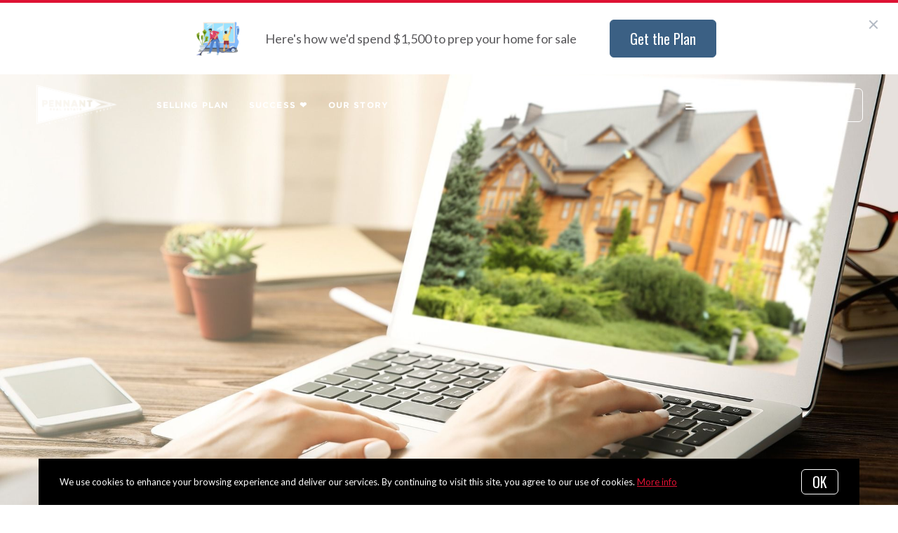

--- FILE ---
content_type: text/html;charset=UTF-8
request_url: https://www.pennantrealestate.com/blog/3-seller-mistakes-to-avoid
body_size: 22475
content:
<!DOCTYPE html> <html lang="en"> <head> <style data-system-styles>/*! normalize.css v8.0.0 | MIT License | github.com/necolas/normalize.css */html{line-height:1.15;-webkit-text-size-adjust:100%}body{margin:0}h1{font-size:2em;margin:.67em 0}hr{box-sizing:content-box;height:0;overflow:visible}pre{font-family:monospace,monospace;font-size:1em}a{background-color:rgba(0,0,0,0)}abbr[title]{border-bottom:none;text-decoration:underline;text-decoration:underline dotted}b,strong{font-weight:bolder}code,kbd,samp{font-family:monospace,monospace;font-size:1em}small{font-size:80%}sub,sup{font-size:75%;line-height:0;position:relative;vertical-align:baseline}sub{bottom:-0.25em}sup{top:-0.5em}img{border-style:none}button,input,optgroup,select,textarea{font-family:inherit;font-size:100%;line-height:1.15;margin:0}button,input{overflow:visible}button,select{text-transform:none}button,[type=button],[type=reset],[type=submit]{-webkit-appearance:button}button::-moz-focus-inner,[type=button]::-moz-focus-inner,[type=reset]::-moz-focus-inner,[type=submit]::-moz-focus-inner{border-style:none;padding:0}button:-moz-focusring,[type=button]:-moz-focusring,[type=reset]:-moz-focusring,[type=submit]:-moz-focusring{outline:1px dotted ButtonText}fieldset{padding:.35em .75em .625em}legend{box-sizing:border-box;color:inherit;display:table;max-width:100%;padding:0;white-space:normal}progress{vertical-align:baseline}textarea{overflow:auto}[type=checkbox],[type=radio]{box-sizing:border-box;padding:0}[type=number]::-webkit-inner-spin-button,[type=number]::-webkit-outer-spin-button{height:auto}[type=search]{-webkit-appearance:textfield;outline-offset:-2px}[type=search]::-webkit-search-decoration{-webkit-appearance:none}::-webkit-file-upload-button{-webkit-appearance:button;font:inherit}details{display:block}summary{display:list-item}template{display:none}[hidden]{display:none}*,*:before,*:after{box-sizing:border-box}html.fixed{width:100%;position:fixed;top:0;left:0}body{min-width:320px;font-size:16px;line-height:32px;-webkit-font-smoothing:antialiased}body,button,input,textarea{font-family:var(--secondary-font, "Source Sans Pro", sans-serif);color:#252525}body{font-family:var(--secondary-font, "Source Sans Pro", sans-serif);font-size:16px;-webkit-font-smoothing:antialiased}button:focus,button:active,input:focus,input:active,textarea:focus,textarea:active{outline:0}input{background-color:rgba(0,0,0,0)}img{max-width:100%}a{color:var(--primary-color)}h1,h2,h3,h4,h5,h6{margin-top:0;margin-bottom:20px}@media(min-width: 1px)and (max-width: 991px){h1,h2,h3,h4,h5,h6{word-break:break-word}}h1 b,h1 strong,h2 b,h2 strong,h3 b,h3 strong,h4 b,h4 strong,h5 b,h5 strong,h6 b,h6 strong{font-weight:700}h1{font-family:var(--h1-font, var(--primary-font, Roboto, sans-serif));font-size:var(--h1-font-size, 52px);font-weight:var(--h1-font-weight, 300);line-height:1.12}@media(min-width: 1px)and (max-width: 991px){h1{font-size:calc(var(--h1-font-size, 52px)*.8)}}h2{font-family:var(--h2-font, var(--primary-font, Roboto, sans-serif));font-size:var(--h2-font-size, 52px);font-weight:var(--h2-font-weight, 300);line-height:1.4}@media(min-width: 1px)and (max-width: 991px){h2{font-size:calc(var(--h2-font-size, 52px)*.8)}}h3{font-family:var(--h3-font, var(--primary-font, Roboto, sans-serif));font-size:var(--h3-font-size, 36px);font-weight:var(--h3-font-weight, 300);line-height:1.17}@media(min-width: 1px)and (max-width: 991px){h3{font-size:calc(var(--h3-font-size, 36px)*.8)}}h4{font-family:var(--h4-font, var(--primary-font, Roboto, sans-serif));font-size:var(--h4-font-size, 32px);font-weight:var(--h4-font-weight, 300);line-height:1.19}@media(min-width: 1px)and (max-width: 991px){h4{font-size:calc(var(--h4-font-size, 32px)*.9)}}h5{font-family:var(--h5-font, var(--primary-font, Roboto, sans-serif));font-size:var(--h5-font-size, 24px);font-weight:var(--h5-font-weight, 300);line-height:1.5}@media(min-width: 1px)and (max-width: 991px){h5{font-size:calc(var(--h5-font-size, 24px)*.9)}}h6{font-family:var(--h6-font, var(--primary-font, Roboto, sans-serif));font-size:var(--h6-font-size, 20px);font-weight:var(--h6-font-weight, 300);line-height:1.5}@media(min-width: 1px)and (max-width: 991px){h6{font-size:calc(var(--h6-font-size, 20px)*.9)}}p{font-family:var(--paragraph-font, var(--secondary-font, "Source Sans Pro", sans-serif));font-size:var(--paragraph-font-size, 16px);font-weight:var(--paragraph-font-weight, normal);line-height:1.85714286em;color:#6e7a87}@media(min-width: 1px)and (max-width: 991px){p{font-size:var(--paragraph-font-size-mobile, var(--paragraph-font-size, 16px))}}p:first-child{margin-top:0}p:last-child{margin-bottom:0}.hero-video-popup.active .overlay{background-color:#000}.hero-video-popup.active .video-wrapper{transform:translate3d(0, 0, 0);opacity:1}.hero-video-popup.active .close{transform:translate3d(0, 0, 0)}.hero-video-popup .overlay{width:100%;height:100%;position:fixed;z-index:100;left:0;top:0;background-color:rgba(0,0,0,0);transition:background-color 800ms ease-in-out}@media(min-width: 1px)and (max-width: 991px){.hero-video-popup .overlay{position:fixed;transition:background-color 250ms ease-in-out}}.hero-video-popup .popup{width:90vw;height:50.625vw;max-height:80vh;max-width:142.222vh;margin:auto;position:fixed;top:0;bottom:0;left:0;right:0;z-index:101}.hero-video-popup .video-wrapper{height:100%;transform:translate3d(0, 40px, 0);opacity:0;transition:transform 800ms cubic-bezier(0.77, 0, 0.175, 1),opacity 500ms ease-in-out}@media(min-width: 1px)and (max-width: 991px){.hero-video-popup .video-wrapper{transition:transform 250ms cubic-bezier(0.77, 0, 0.175, 1),opacity 250ms ease-in-out}}.hero-video-popup .video-wrapper iframe{width:100%;height:100%;position:absolute;left:0;top:0}.hero-video-popup .close{width:43px;height:43px;position:fixed;right:20px;top:20px;z-index:102;background-color:rgba(255,255,255,.2);border:1px solid rgba(255,255,255,.4);border-radius:50%;cursor:pointer;transform:translate3d(0, -150%, 0);transition:transform 350ms ease-in-out}.hero-video-popup .close:before,.hero-video-popup .close:after{content:" ";display:block;width:17px;height:3px;position:absolute;top:18px;left:12px;transform-origin:center center;background-color:#fff}.hero-video-popup .close:before{transform:rotate(45deg)}.hero-video-popup .close:after{transform:rotate(-45deg)}img.fr-dib{display:block;margin:5px auto;float:none;vertical-align:top}img.fr-fil{margin-left:0;text-align:left}img.fr-fir{margin-right:0;text-align:right}.floating-options{padding:5px 0;position:absolute;z-index:3;margin-top:1px;border-radius:3px;background-color:#fff;box-shadow:-6px 6px 10px rgba(0,0,0,.08),6px 6px 10px rgba(0,0,0,.08)}.floating-options .item{display:block;padding:3px 19px;color:#252525;text-decoration:none;cursor:pointer}.floating-options .item:hover{background-color:#f2f2f2}.floating-options.geosuggest .item{padding-left:30px;position:relative}.floating-options.geosuggest .item i{margin-right:5px}.lock-scroll{overflow:hidden}.curaytor-map{width:100%;height:500px}.page-wrapper{display:flex;flex-direction:column}.announcement-cta-bar{padding:22px 0;text-align:center}.announcement-cta-bar .texts{margin-right:32px;font-size:18px;line-height:20px;color:#59585b}@media(min-width: 1px)and (max-width: 991px){.announcement-cta-bar .texts{margin:0;margin-bottom:18px}}.button-secondary,.button{display:inline-block;min-height:60px;padding:0 30px;position:relative;font-family:var(--buttons-font, var(--primary-font, Roboto, sans-serif));font-size:var(--buttons-font-size, 16px);font-weight:var(--buttons-font-weight, 500);line-height:57px;text-align:center;color:var(--buttons-color, var(--primary-color));text-decoration:none;border-width:1px;border-style:solid;border-radius:var(--button-border-radius, 4px);cursor:pointer}@media(min-width: 1px)and (max-width: 991px){.button-secondary,.button{display:block;width:100%}}.button-secondary br,.button br{display:none}.loading.button-secondary .inside,.loading.button .inside{opacity:0}.loading.button-secondary .spinner,.loading.button .spinner{opacity:1}.button-secondary>i,.button>i,.button-secondary span>i,.button span>i{animation-duration:1s}.button-secondary>i:only-child,.button>i:only-child,.button-secondary span>i:only-child,.button span>i:only-child{padding:0;margin:0}.button-secondary>i:last-child,.button>i:last-child,.button-secondary span>i:last-child,.button span>i:last-child{margin-left:10px}.button-secondary>i:first-child,.button>i:first-child,.button-secondary span>i:first-child,.button span>i:first-child{margin-right:10px}.button-secondary .inside,.button .inside{line-height:57px;opacity:1;transition:opacity .15s}.button-secondary .spinner,.button .spinner{position:absolute;top:50%;right:0;left:0;margin-top:-9px;line-height:18px;text-align:center;opacity:0;transition:opacity .15s}.button-secondary .spinner .fas,.button .spinner .fas,.button-secondary .spinner .far,.button .spinner .far,.button-secondary .spinner .fal,.button .spinner .fal,.button-secondary .spinner .fab,.button .spinner .fab{transform-origin:center center;font-size:19px;line-height:19px}.button{border-color:var(--buttons-color, var(--primary-color));background-color:rgba(0,0,0,0);transition:opacity .2s}.button:hover{opacity:.8}.button-full{color:#fff;background-color:var(--buttons-color, var(--primary-color));transition:opacity .2s}.button-full:hover{opacity:.9}.button-secondary{border-color:rgba(var(--buttons-color-rgb, var(--primary-color-rgb)), 0.2);background-color:rgba(var(--buttons-color-rgb, var(--primary-color-rgb)), 0.1);transition:border-color .2s,background-color .2s}.button-secondary:hover{border-color:rgba(var(--buttons-color-rgb, var(--primary-color-rgb)), 0.5);background-color:rgba(var(--buttons-color-rgb, var(--primary-color-rgb)), 0.15)}.button-secondary:before{content:"";width:100%;height:100%;position:absolute;z-index:-1;top:0;left:0;border-radius:var(--button-border-radius, 4px);background-color:#fff}.announcement-bar{width:100%;position:absolute;left:0;top:0;transform:translate3d(0, 0, 0);margin-top:4px;z-index:1;opacity:1;transition:opacity 600ms ease-in-out,transform 800ms cubic-bezier(0.645, 0.045, 0.355, 1)}.announcement-bar .main{display:flex;align-items:center;justify-content:center}@media(min-width: 1px)and (max-width: 991px){.announcement-bar .main{display:block}}.announcement-bar .main.hide{display:none}.announcement-bar.active{transform:translate(0, 0)}.announcement-bar .media{width:103px;position:relative;margin-right:16px;border-radius:3px;overflow:hidden}@media(min-width: 1px)and (max-width: 991px){.announcement-bar .media{margin:0 auto 18px}}.announcement-bar .media:after{content:"";width:100%;height:100%;position:absolute;z-index:1;left:0;top:0}.announcement-bar .media .play svg{width:24px}.announcement-bar .button{height:auto;min-height:initial;min-width:140px;padding:11px 28px;margin-left:15px;background-color:var(--buttons-color, var(--primary-color));border-color:var(--buttons-color, var(--primary-color))}.announcement-bar .button,.announcement-bar .button .inside{line-height:normal}@media(min-width: 1px)and (max-width: 991px){.announcement-bar .button{margin:0}}.announcement-bar .texts{margin-right:32px;font-size:18px;line-height:20px;font-weight:500;color:#59585b}@media(min-width: 1px)and (max-width: 991px){.announcement-bar .texts{margin:12px 0;line-height:24px}}.announcement-bar.light .texts{color:#fff}.announcement-bar.light .button{background-color:#fff;border-color:#fff;color:var(--buttons-color, var(--primary-color))}.announcement-open-takeover{width:100%;height:100%;position:absolute;left:0;top:0;background-color:rgba(0,0,0,0);border:0;cursor:pointer}.announcement-media{position:relative;background-size:cover;background-position:center center}@media(min-width: 1025px){.announcement-media{background-position:center center !important}}.announcement-media .inner{padding-top:56.26%}.announcement-media iframe,.announcement-media video{width:100%;height:100%;position:absolute;left:0;top:0}.announcement-media video{opacity:.8}.announcement-media video.active{opacity:1}.announcement-media .play{position:absolute;z-index:5;left:50%;top:50%;transform:translate(-50%, -50%);background-color:rgba(0,0,0,0);border:none;cursor:pointer}.announcement-media .play svg{margin:0;width:90px}.announcement-media .play path{fill:#fff}.announcement-outer{position:fixed;z-index:100;overflow:hidden}.announcement-wrapper{width:100vw;height:92px;transition:height 500ms cubic-bezier(0.645, 0.045, 0.355, 1)}.announcement-wrapper:after{content:" ";display:block;width:100%;height:4px;position:absolute;top:0;left:0;border-top-style:solid;border-top-width:4px;border-color:inherit}.announcement-wrapper[data-takeover]{height:100vh}.announcement-wrapper[data-hide-takeover]{height:0}.announcement-background{width:100%;height:100vh;position:absolute;top:0;left:0;background-color:#fff}[data-takeover] .announcement-bar{transform:translate3d(0, -100%, 0);opacity:0}[data-takeover] .announcement-takeover .inner{visibility:visible;opacity:1}.announcement-close{position:absolute;top:15px;right:15px;width:40px;height:40px;border:0;border-radius:50%;background-color:#fff;opacity:.8;cursor:pointer;z-index:101}.announcement-close:before,.announcement-close:after{content:"";width:16px;height:2px;position:absolute;left:50%;top:50%;transform-origin:center center;background-color:#a0a8b5}.announcement-close:before{transform:translate(-50%, -50%) rotate(45deg)}.announcement-close:after{transform:translate(-50%, -50%) rotate(-45deg)}.scrollbar-visible .announcement-close{right:32px}.page-header{width:100%;height:51px;position:absolute;z-index:99;top:0;left:0;border-bottom:1px solid #e8e8e6;background-color:#fff;transition:background-color .4s}.page-header.fixed{position:fixed}.page-header.chime{border:none}.page-header.transparent{border-bottom:none;background-color:rgba(0,0,0,0)}@media(min-width: 1025px){.page-header.transparent.hover-effect:hover{background-color:#fff}}.page-header .container,.page-header .full-width-container,.page-header .header-content-wrapper{height:100%}.page-header .header-content-wrapper>div{height:100%}.page-header.transparent:not(.force-dark-logo) .hamburger .stripe{background-color:#fff}@media(min-width: 1025px){.page-header.transparent.hover-effect:not(.force-dark-logo):hover .page-header-logo .primary{display:block}.page-header.transparent.hover-effect:not(.force-dark-logo):hover .page-header-logo .alt{display:none}.page-header.transparent.hover-effect:not(.force-dark-logo):hover .menu-trigger .button.menu-ghost{background-color:rgba(37,37,37,.7)}.page-header.transparent.hover-effect:not(.force-dark-logo):hover .menu-trigger .button.menu-ghost:hover{background-color:var(--primary-color)}.page-header.transparent.hover-effect:not(.force-dark-logo):hover .main-menu .main-menu-item{color:#484848}.page-header.transparent.hover-effect:not(.force-dark-logo):hover .page-header-centered-with-cta .menu-trigger .button.menu-ghost,.page-header.transparent.hover-effect:not(.force-dark-logo):hover .page-header-centered-menu .menu-trigger .button.menu-ghost{color:#252525;background-color:rgba(0,0,0,0)}.page-header.transparent.hover-effect:not(.force-dark-logo):hover .page-header-centered-with-cta .menu-trigger .button.menu-ghost:hover,.page-header.transparent.hover-effect:not(.force-dark-logo):hover .page-header-centered-menu .menu-trigger .button.menu-ghost:hover{background-color:rgba(0,0,0,0)}.page-header.transparent.hover-effect:not(.force-dark-logo):hover .page-header-centered-with-cta .menu-trigger .hamburger .stripe,.page-header.transparent.hover-effect:not(.force-dark-logo):hover .page-header-centered-menu .menu-trigger .hamburger .stripe{background-color:#252525}}.page-header.transparent.hover-effect.force-dark-logo:hover .menu-trigger .button.menu-ghost{color:#fff;background-color:rgba(37,37,37,.7)}.page-header.transparent.hover-effect.force-dark-logo:hover .menu-trigger .button.menu-ghost:hover{background-color:var(--primary-color)}.page-header.transparent.hover-effect.force-dark-logo:hover .menu-trigger .hamburger .stripe{background-color:#fff}.page-header.transparent.hover-effect.force-dark-logo:hover .page-header-centered-with-cta .menu-trigger .button.menu-ghost,.page-header.transparent.hover-effect.force-dark-logo:hover .page-header-centered-menu .menu-trigger .button.menu-ghost{color:#252525;background-color:rgba(0,0,0,0)}.page-header.transparent.hover-effect.force-dark-logo:hover .page-header-centered-with-cta .menu-trigger .button.menu-ghost:hover,.page-header.transparent.hover-effect.force-dark-logo:hover .page-header-centered-menu .menu-trigger .button.menu-ghost:hover{background-color:rgba(0,0,0,0)}.page-header.transparent.hover-effect.force-dark-logo:hover .page-header-centered-with-cta .menu-trigger .hamburger .stripe,.page-header.transparent.hover-effect.force-dark-logo:hover .page-header-centered-menu .menu-trigger .hamburger .stripe{background-color:#252525}@font-face{font-family:"Gotham";font-weight:normal;font-style:normal;src:url("/assets/fonts/Gotham-Medium.otf") format("opentype")}@font-face{font-family:"Gotham";font-weight:normal;font-style:italic;src:url("/assets/fonts/Gotham-MediumItalic.otf") format("opentype")}@font-face{font-family:"Gotham";font-weight:bold;font-style:normal;src:url("/assets/fonts/Gotham-Bold.ttf") format("ttf"),url("/assets/fonts/Gotham-Bold_0.otf") format("opentype")}@font-face{font-family:"Gotham";font-weight:bold;font-style:italic;src:url("/assets/fonts/Gotham-BoldItalic.otf") format("opentype")}.page-header-chime{display:flex;align-items:center;justify-content:space-between}.page-header-chime .left{display:flex;align-items:stretch;font-family:"Gotham"}@media(min-width: 1px)and (max-width: 991px){.page-header-chime .left{justify-content:space-between;width:100%}}.page-header-chime .logo-wrapper{display:block;flex-shrink:0;min-height:40px;margin:25px 40px 25px 35px;font-size:40px}@media(min-width: 1px)and (max-width: 1440px){.page-header-chime .logo-wrapper{min-height:30px;margin:15px 30px 15px 35px;font-size:30px}}@media(min-width: 1px)and (max-width: 991px){.page-header-chime .logo-wrapper{margin:13px 30px 13px 5px;font-size:24px}}.page-header-chime .logo-wrapper img{width:auto;height:2.2em}.page-header-chime .page-header-logo{height:unset;padding:0}@media(min-width: 1px)and (max-width: 991px){.page-header-chime .main-menu{display:flex;align-items:center;padding-right:2px;position:static}}@media(min-width: 1px)and (max-width: 991px){.page-header-chime .main-menu .hamburger{width:21px;position:static;transform:none}}@media(min-width: 1px)and (max-width: 991px){.page-header-chime .main-menu .stripe{margin-top:3px}}.page-header-chime .main-menu .main-menu-items li{display:flex;align-items:center;height:100%;position:relative}.page-header-chime .main-menu .main-menu-items li,.page-header-chime .main-menu .main-menu-items li:first-child{margin:0 0 0 50px}@media(min-width: 1px)and (max-width: 1440px){.page-header-chime .main-menu .main-menu-items li,.page-header-chime .main-menu .main-menu-items li:first-child{margin:0 0 0 30px}}@media(min-width: 1px)and (max-width: 1280px){.page-header-chime .main-menu .main-menu-items li,.page-header-chime .main-menu .main-menu-items li:first-child{margin:0 0 0 20px}}.page-header-chime .main-menu .main-menu-items .main-menu-item{padding:20px 0;position:static;margin:0 5px;font-family:"Gotham";font-size:16px;font-weight:bold;text-decoration:none;letter-spacing:1.1px;text-transform:uppercase;opacity:1}@media(min-width: 1px)and (max-width: 1440px){.page-header-chime .main-menu .main-menu-items .main-menu-item{font-size:12px}}.page-header-chime .main-menu .main-menu-items .main-menu-item:after{height:4px;bottom:0}.page-header-chime .main-menu,.page-header-chime .menu-items-wrapper,.page-header-chime .items-wrapper,.page-header-chime .main-menu-items{height:100%}.page-header-chime .ctas{display:flex;align-items:center;padding-right:35px}@media(min-width: 1px)and (max-width: 991px){.page-header-chime .ctas{display:none}}.page-header-chime .header-ctas{margin-left:43px}.page-header-chime .header-ctas .button{padding:18px 20px;font-family:"Gotham";text-transform:uppercase;border:1px solid #fff;border-radius:6px;background-color:rgba(0,0,0,0)}@media(min-width: 1px)and (max-width: 1440px){.page-header-chime .header-ctas .button{padding:14px 16px}}.page-header-chime .header-ctas .button .label{font-size:16px}@media(min-width: 1px)and (max-width: 1440px){.page-header-chime .header-ctas .button .label{font-size:12px}}.page-header-chime .menu-trigger a{display:flex;align-items:center;padding:15px 10px;font-family:"Gotham";font-size:16px;background-color:rgba(0,0,0,0)}@media(min-width: 1px)and (max-width: 1440px){.page-header-chime .menu-trigger a{font-size:12px}}.page-header.chime:not(.transparent) .page-header-chime .header-ctas .button{color:#484848;border:1px solid #484848}.page-header.chime:not(.transparent) .page-header-chime .menu-trigger a{color:#484848}.page-header.chime:not(.transparent) .page-header-chime .menu-trigger a .stripe{background-color:#484848}.page-header.chime.transparent .page-header-chime .page-header-logo .primary,.page-header.chime.transparent .page-header-chime .page-header-logo .mobile{display:none}.page-header.chime.transparent .page-header-chime .page-header-logo .alt{display:block}@media(min-width: 1px)and (max-width: 991px){.page-header.chime.transparent .page-header-chime .page-header-logo .alt{display:none}}@media(min-width: 1px)and (max-width: 991px){.page-header.chime.transparent .page-header-chime .page-header-logo .mobile-alt{display:block}}.page-header.chime.hover-effect:hover .page-header-chime .header-ctas .button{color:#484848;border:1px solid #484848}.page-header-logo{height:100%;padding:8px}.page-header-logo img{display:block;max-height:100%}@media(min-width: 1px)and (max-width: 991px){.page-header-logo .primary{display:none}}.page-header-logo .mobile{display:none}@media(min-width: 1px)and (max-width: 991px){.page-header-logo .mobile{display:block}}.page-header-logo .alt{display:none}.page-header-logo .mobile-alt{display:none}@media(min-width: 1px)and (max-width: 991px){.main-menu{width:100%;height:100%;position:absolute;top:0;left:0}}.main-menu .hamburger{display:none}@media(min-width: 1px)and (max-width: 991px){.main-menu .hamburger{display:inline-block;position:absolute;z-index:1;top:50%;left:16px;transform:translate(0, -50%)}}.main-menu .menu-items-wrapper{display:flex;align-items:center}.main-menu .items-wrapper{float:left;transition:opacity .4s}@media(min-width: 1px)and (max-width: 991px){.main-menu .items-wrapper{display:none}}.main-menu .items-wrapper-mobile-only{display:none}@media(min-width: 1px)and (max-width: 991px){.main-menu .items-wrapper-mobile-only{display:block}}.main-menu .items-title{display:none;font-size:13px;font-weight:bold;line-height:19px;color:#b7c3cf;text-transform:uppercase}@media(min-width: 1px)and (max-width: 991px){.main-menu .items-title{display:block;padding:0 16px}}.main-menu .main-menu-items{padding:0;margin:0;line-height:1.125;list-style-type:none}.main-menu .main-menu-items:before,.main-menu .main-menu-items:after{content:"";display:table}.main-menu .main-menu-items:after{clear:both}@media(min-width: 1px)and (max-width: 991px){.main-menu .main-menu-items{display:block;width:100%;padding:0 16px;margin-top:12px;font-size:20px;line-height:44px}}.main-menu .main-menu-items a{font-family:var(--navigation-font);font-size:var(--navigation-font-size);font-weight:var(--navigation-font-weight)}.force-dark-logo .main-menu .main-menu-items a{color:#252525}.main-menu .main-menu-items li{float:left;margin-left:22px}@media(min-width: 1px)and (max-width: 991px){.main-menu .main-menu-items li{float:none;margin-left:0}}.main-menu .main-menu-items li:first-child{margin-left:0}.main-menu .main-menu-item{display:block;padding:16px 7px;position:relative;font-size:13px;line-height:18px;color:#252525;text-decoration:none;text-transform:uppercase;opacity:.7}@media(min-width: 1025px){.main-menu .main-menu-item{color:#484848;text-decoration:none}}@media(min-width: 1px)and (max-width: 991px){.main-menu .main-menu-item{display:block;padding:0 0 0 2px;font-size:18px;line-height:40px;color:#666a71;text-transform:none;opacity:1}}.main-menu .main-menu-item:after{content:" ";display:block;height:1px;position:absolute;right:0;bottom:5px;left:0;background-color:rgba(0,0,0,0);transition:background 150ms ease-in-out}.main-menu .main-menu-item.active,.main-menu .main-menu-item:hover{opacity:1}.main-menu .main-menu-item.active:after,.main-menu .main-menu-item:hover:after{background-color:currentColor}.main-menu .menu-trigger{float:left;margin-left:22px}@media(min-width: 1px)and (max-width: 991px){.main-menu .menu-trigger{display:none}}.main-menu .menu-trigger .hamburger{display:inline-block}.transparent .main-menu-item{color:#fff}@media(min-width: 1px)and (max-width: 991px){.transparent .main-menu-item{color:#252525}}.hamburger{display:inline-block;width:16px;cursor:pointer}@media(min-width: 1px)and (max-width: 991px){.hamburger{width:18px}}.hamburger .stripe{display:block;height:2px;margin-top:3px;background-color:#000;border-radius:10px;transition:opacity .2s,transform .2s,background-color .1s}@media(min-width: 1px)and (max-width: 991px){.hamburger .stripe{margin-top:4px;border-radius:0}}.hamburger .stripe:first-child{margin-top:0}.hamburger.active{composes:Hamburger}.hamburger.active .stripe:nth-child(1){transform:rotate(45deg) translate(3px, 4px)}@media(min-width: 1px)and (max-width: 991px){.hamburger.active .stripe:nth-child(1){transform:rotate(45deg) translate(3px, 4px)}}.hamburger.active .stripe:nth-child(2){opacity:0}.hamburger.active .stripe:nth-child(3){transform:rotate(-45deg) translate(3px, -4px)}@media(min-width: 1px)and (max-width: 991px){.hamburger.active .stripe:nth-child(3){transform:rotate(-45deg) translate(4px, -6px)}}.menu-trigger .button{height:auto;min-height:0;padding:13px 30px;font-family:var(--navigation-font);font-size:var(--navigation-font-size);font-weight:var(--navigation-font-weight);line-height:1em;border:none}.menu-trigger .button.menu-ghost{opacity:1;transition:background-color 300ms ease}.menu-trigger .button.menu-ghost:not(:hover){background-color:rgba(0,0,0,0)}.menu-trigger .hamburger{display:inline-block;top:1px;margin-right:8px}@media(min-width: 1px)and (max-width: 991px){.menu-trigger .hamburger{margin:0}}.menu-trigger .stripe{background-color:#fff}.header-ctas .button{height:auto;min-height:0;padding:13px 30px;margin-left:20px;font-size:16px;line-height:16px;border:none}@media(min-width: 1px)and (max-width: 991px){.header-ctas .button{display:block;width:100%;padding-right:15px;padding-left:15px;margin-top:15px;margin-left:0;text-align:center}}.header-ctas .button:first-child{margin-left:0}@media(min-width: 1px)and (max-width: 991px){.header-ctas .button:first-child{margin-top:0}}.header-ctas .button .inside{line-height:16px}.header-ctas .button .label{font-size:16px;line-height:16px}@media(min-width: 1px)and (max-width: 991px){.header-ctas .button .label{display:none}}@media(min-width: 1px)and (max-width: 991px){.header-ctas .button .fas,.header-ctas .button .far,.header-ctas .button .fal,.header-ctas .button .fab{margin:0}}[data-fade-effect]{opacity:0}.container,.full-width-container{width:100%;max-width:1170px;padding:0 15px;margin:0 auto}@media(min-width: 1px)and (max-width: 991px){.container,.full-width-container{padding:0 15px !important}}.full-width-container{max-width:none}.overlay-menu-wrapper{width:100vw;height:100vh;position:fixed;z-index:0;top:0;left:0;visibility:hidden;transition:all .4s cubic-bezier(0.645, 0.045, 0.355, 1)}.overlay-menu-wrapper.active{z-index:9999999999;visibility:visible}.overlay-menu-wrapper.active .overlay-menu-background{opacity:.45}.overlay-menu-wrapper.active .overlay-menu-content{right:-23px}@media(min-width: 1px)and (max-width: 767px){.overlay-menu-wrapper.active .overlay-menu-content{right:0}}.overlay-menu-wrapper.active .overlay-menu-content .btn-close{opacity:1}.overlay-menu-wrapper.active .overlay-menu-content .close-icon:before{transform:rotate(45deg)}.overlay-menu-wrapper.active .overlay-menu-content .close-icon:after{transform:rotate(-45deg)}.overlay-menu-wrapper .overlay-menu-background{width:100%;height:100%;position:absolute;z-index:0;top:0;left:0;background-color:#000;opacity:0;transition:opacity .4s cubic-bezier(0.645, 0.045, 0.355, 1)}.overlay-menu-wrapper .overlay-menu-content{width:551px;height:100%;padding:70px 55px 48px 32px;position:absolute;z-index:1;top:0;right:-551px;background-color:var(--menu-color, #fff);overflow-y:scroll;transition:right .4s cubic-bezier(0.645, 0.045, 0.355, 1)}@media(min-width: 1px)and (max-width: 767px){.overlay-menu-wrapper .overlay-menu-content{width:100%;padding:75px 20px;right:-100%}}.overlay-menu-wrapper .overlay-menu-content .btn-close{position:fixed;top:20px;right:56px;opacity:0;transition:opacity .25s}@media(min-width: 1px)and (max-width: 767px){.overlay-menu-wrapper .overlay-menu-content .btn-close{top:17px;right:16px}}.overlay-menu-wrapper .overlay-menu-content .close-icon:before,.overlay-menu-wrapper .overlay-menu-content .close-icon:after{transition:transform .25s}.overlay-menu-wrapper .overlay-menu-content .close-icon:before{transform:rotate(0)}.overlay-menu-wrapper .overlay-menu-content .close-icon:after{transform:rotate(0)}.overlay-menu-wrapper .links-wrapper,.overlay-menu-wrapper .menu-blog-posts{margin-bottom:20px;border-bottom:1px solid #ebeef2}@media(min-width: 1px)and (max-width: 767px){.overlay-menu-wrapper .links-wrapper,.overlay-menu-wrapper .menu-blog-posts{padding-bottom:25px;margin-bottom:40px}}.overlay-menu-wrapper .subsection-title,.overlay-menu-wrapper .menu-links-group-title{font-family:Roboto,sans-serif;font-size:12px;font-weight:500;line-height:32px;color:var(--primary-color);letter-spacing:2.3px;text-transform:uppercase}.overlay-menu-wrapper+#page-wrapper,.overlay-menu-wrapper+#page-wrapper+.page-footer{transform:none;transition:transform .4s cubic-bezier(0.645, 0.045, 0.355, 1)}body.overlay-menu-active #page .main-menu .items-wrapper{opacity:0}@media(min-width: 1px)and (max-width: 991px){body.overlay-menu-active #page .main-menu .items-wrapper{opacity:1}}body.overlay-menu-active #page #page-wrapper,body.overlay-menu-active #page .page-footer{transform:translateX(-192.85px)}@media(min-width: 1px)and (max-width: 767px){body.overlay-menu-active #page #page-wrapper,body.overlay-menu-active #page .page-footer{transform:none}}body.overlay-menu-active.scrollbar-visible .page-header,body.overlay-menu-active.scrollbar-visible #page{width:calc(100% - 15px)}.overlay-menu-content .btn-close{width:110px;height:48px;padding-right:35px;position:absolute;font-family:Roboto,sans-serif;font-size:18px;font-weight:500;line-height:48px;color:#808d98;border:none;border-radius:4px;background-color:rgba(0,0,0,0);cursor:pointer;transition:background-color .2s}.overlay-menu-content .btn-close:hover{background-color:#f3f4f5}.overlay-menu-content .close-icon{width:18px;height:18px;position:absolute;top:10px;right:12px}.overlay-menu-content .close-icon:before,.overlay-menu-content .close-icon:after{content:"";display:block;width:18px;height:2px;position:absolute;top:14px;right:7px;transform-origin:center center;background-color:#9d9d9d}.overlay-menu-content .close-icon:before{transform:rotate(45deg)}.overlay-menu-content .close-icon:after{transform:rotate(-45deg)}.overlay-menu-content .menu-links{padding:0;margin:0;list-style-type:none}.overlay-menu-content .menu-links li{padding-bottom:13px}@media(min-width: 1px)and (max-width: 767px){.overlay-menu-content .menu-links li{padding-bottom:15px}}.overlay-menu-content .menu-links-group .menu-links-group-title{margin-top:15px;margin-bottom:5px}.overlay-menu-content .menu-link{position:relative;font-size:var(--navigation-font-size, 24px);font-weight:var(--navigation-font-weight, 400);line-height:calc(var(--navigation-font-size, 24px)*1.7);color:var(--menu-font-color, #404040);text-decoration:none;transition:all .2s}@media(min-width: 1px)and (max-width: 767px){.overlay-menu-content .menu-link{font-size:20px;line-height:32px}}.overlay-menu-content .menu-link:after{content:"";width:0;height:1px;position:absolute;bottom:0;left:0;background-color:var(--primary-color, #404040);transition:width .2s}.overlay-menu-content .menu-link:hover{color:var(--primary-color, #404040)}@media(min-width: 1px)and (max-width: 767px){.overlay-menu-content .menu-link:hover{color:currentColor}}.overlay-menu-content .menu-link:hover:after{width:100%}.overlay-menu-content .contact-details .subsection-title{margin-bottom:10px}.overlay-menu-content .contact-details a,.overlay-menu-content .contact-details address{display:block;padding:5px 0;font-family:Roboto,sans-serif;font-size:14px;font-style:normal;line-height:20px;color:var(--menu-font-color, #404040);text-decoration:none}.overlay-menu-content .contact-details a{transition:color .2s}.overlay-menu-content .contact-details a:hover{color:var(--primary-color, currentColor)}.overlay-menu-content .socials{padding:10px 0;margin:0;list-style-type:none}.overlay-menu-content .socials li{display:inline-block;padding-right:16px}.overlay-menu-content .socials li a{color:#404040}.newsletter-popup{width:100%;height:100%;position:fixed;z-index:-1;left:0;top:0;opacity:0;visibility:hidden;transition:opacity .4s,visibility .4s}.newsletter-popup.active{z-index:100;opacity:1;visibility:visible}.newsletter-popup .overlay{width:100%;height:100%;position:absolute;z-index:1;top:0;left:0;background-color:rgba(0,0,0,.5)}.newsletter-popup .close{width:40px;height:40px;position:absolute;z-index:3;top:10px;right:10px;border:0;background-color:rgba(0,0,0,0);cursor:pointer}.newsletter-popup .close:before,.newsletter-popup .close:after{content:" ";width:20px;height:2px;position:absolute;top:19px;left:10px;transform-origin:center center;background-color:#b9b9b9}.newsletter-popup .close:before{transform:rotate(-45deg)}.newsletter-popup .close:after{transform:rotate(45deg)}.newsletter-popup .popup{display:flex;align-items:center;justify-content:center;max-height:100vh;position:fixed;z-index:1;top:0;right:0;bottom:0;left:0;transition:opacity 400ms ease-in-out;opacity:1;overflow:hidden}.newsletter-popup .popup-inner{position:relative;z-index:2;max-width:100%;margin:auto;transition:all 1s ease-in-out;transform:translateY(0);opacity:1}@media(min-width: 1px)and (max-width: 991px){.newsletter-popup .popup-inner{height:100%}}.newsletter-popup .popup-body{position:relative;padding:80px 175px;border-radius:5px;background-color:#fff;box-shadow:0 20px 150px 0 rgba(0,0,0,.15)}@media(min-width: 1px)and (max-width: 991px){.newsletter-popup .popup-body{display:flex;align-items:center;height:100%;padding:80px 0;border-radius:0;box-shadow:none}}.blog-post .container,.blog-post div .container{max-width:780px}.blog-post .first-hero .page-block-hero{padding:330px 0}.blog-post .first-hero .background-image:after{content:none}.blog-post .blog-post-content{display:flex;justify-content:center;position:relative;margin-top:-80px}@media(min-width: 1px)and (max-width: 991px){.blog-post .blog-post-content{margin-top:0}}.blog-post .blog-post-content-container{flex:0 1 1170px;max-width:100%;position:relative}.blog-post .blog-post-shares{padding-top:150px;position:absolute;z-index:1;top:0;left:15px}@media(min-width: 1px)and (max-width: 991px){.blog-post .blog-post-shares{display:none}}.blog-post .blog-post-shares .shares-inner{padding:0}.blog-post .blog-post-content-inner{padding:0 125px;position:relative}@media(min-width: 1px)and (max-width: 991px){.blog-post .blog-post-content-inner{padding:0}}.blog-post .blog-post-entry{width:100%;max-width:950px;position:relative;z-index:1;margin:0 auto;background-color:#fff;border:1px solid #d8dfe6;border-radius:5px}@media(min-width: 1px)and (max-width: 991px){.blog-post .blog-post-entry{border-radius:0 0 5px 5px}}.blog-post .blog-post-entry section:first-of-type{padding-top:0}.blog-post .blog-post-entry .block-list .page-block:first-child{padding-top:0}.blog-post .back-to-articles{padding-bottom:50px}.blog-post .back-to-articles h1{margin-top:30px;margin-bottom:35px;font-weight:bold}@media(min-width: 1px)and (max-width: 991px){.blog-post .back-to-articles h1{margin:15px 0;font-size:40px;line-height:44px}}.blog-post .back-to-articles .inner{padding:23px 0 20px;border-bottom:1px solid #e8e8e6}.blog-post .back-to-articles .inner:before,.blog-post .back-to-articles .inner:after{content:"";display:table}.blog-post .back-to-articles .inner:after{clear:both}@media(min-width: 1px)and (max-width: 400px){.blog-post .back-to-articles .inner{padding:25px 0}}.blog-post .back-to-articles a{display:block;float:left;opacity:.7;font-size:18px;color:#252525;text-decoration:none;line-height:30px;transition:opacity .2s ease-in-out}@media(min-width: 1px)and (max-width: 400px){.blog-post .back-to-articles a{float:none}}.blog-post .back-to-articles a:before{content:"";display:inline-block;width:8px;height:8px;position:relative;top:-2px;left:6px;transform-origin:50% 50%;transform:rotate(-45deg);margin-right:22px;border-top:1px solid #252525;border-left:1px solid #252525;opacity:.7;transition:opacity .2s ease-in-out}.blog-post .back-to-articles a:hover{opacity:1}.blog-post .back-to-articles a:hover:before{opacity:1}.blog-post .blog-post-title{text-align:center}.blog-post .blog-post-title h1{font-size:50px}@media(min-width: 1px)and (max-width: 991px){.blog-post .blog-post-title h1{font-size:40px}}.blog-post .newsletter-wrapper{padding:145px 0 80px}@media(min-width: 1px)and (max-width: 991px){.blog-post .newsletter-wrapper{padding:50px 0}}.post-header{width:100%;position:fixed;z-index:100;top:0;left:0;transform:translate3d(0, -100%, 0);transition:transform 250ms ease-in-out}.post-header.active{transform:translate3d(0, 0, 0)}.post-header .content-wrapper{display:flex;padding:16px 15px;position:relative;justify-content:space-between;align-items:center;z-index:1;background-color:#fff;box-shadow:1px 1px 5px rgba(0,0,0,.1)}@media(min-width: 1px)and (max-width: 991px){.post-header .content-wrapper{justify-content:flex-end}}.post-header .tagline{margin-bottom:0;font-size:18px}@media(min-width: 1px)and (max-width: 991px){.post-header .tagline{display:none}}.post-header .shares-toggle-wrapper{display:none;height:100%;width:75px;position:absolute;left:0;top:0;bottom:0}@media(min-width: 1px)and (max-width: 991px){.post-header .shares-toggle-wrapper{display:block}}.post-header .shares-toggle{display:flex;width:100%;height:100%;padding:15px 15px 15px 22px;justify-content:center;align-items:center;border:0;background-color:rgba(0,0,0,0);cursor:pointer}.post-header .shares-toggle span{width:100%;height:100%;border-right:1px solid #d8dfe6;text-align:left}.post-header .shares-toggle img{display:block}.post-header .button-wrapper .button{height:auto;min-height:initial;padding:13px 30px;margin-left:20px;border:none;font-size:16px;line-height:16px}@media(min-width: 1px)and (max-width: 991px){.post-header .button-wrapper .button{margin-left:0}}.post-header .button-wrapper .inside{line-height:normal}@media(min-width: 1px)and (max-width: 991px){.post-header .reading-progress{display:none}}.post-header .shares-wrapper{display:none;width:100%;position:absolute;left:0;top:-30px;background-color:#fff;box-shadow:none;transition:box-shadow 200ms ease-in-out,top 200ms ease-in-out;overflow:hidden}@media(min-width: 1px)and (max-width: 991px){.post-header .shares-wrapper{display:block}}.post-header .shares-wrapper.active{top:100%;box-shadow:1px 1px 10px rgba(0,0,0,.05)}.post-header .shares-wrapper .shares{flex-direction:row;align-items:center}.post-header .shares-wrapper .shares>div{margin-top:0;margin-right:25px}.reading-progress{position:relative;z-index:1;height:5px}.reading-progress .progress-bar{height:100%;position:absolute;top:0;left:0;background-color:var(--primary-color)}.circular-shares .shares-inner{padding:25px 15px}.circular-shares .shares{display:flex;flex-direction:column;align-items:center;font-size:15px;line-height:20px;color:#9ca0a2;text-transform:uppercase;letter-spacing:1px}.circular-shares .share{margin-top:16px;font-size:24px;line-height:52px;text-align:center}.circular-shares .share a{display:block;width:56px;height:56px;position:relative;border:2px solid #f6f8fa;border-radius:50%;transition:border 200ms ease-in-out}.circular-shares .share i{position:absolute;left:50%;top:50%;transform:translate(-50%, -50%)}.circular-shares .facebook a{color:#3b5998}.circular-shares .facebook a:hover{border-color:#3b5998}.circular-shares .x a{color:#000}.circular-shares .x a:hover{border-color:#000}.newsletter-hero .newsletter{display:flex;align-items:center;justify-content:center;max-width:980px;padding:0 15px;position:relative;margin:0 auto;text-align:center;color:#616972}.newsletter-hero .newsletter p{color:#616972}.newsletter-hero .newsletter .confirmation-page p{color:#969ba8}.newsletter-hero .inner{width:100%;max-width:560px;position:relative;overflow:hidden}.newsletter-hero .title{font-size:44px;color:var(--primary-color)}.lead-form-email form{display:flex;align-items:center;width:560px;max-width:100%;padding:6px 6px 6px 12px;position:relative;border:solid 1px #e0e5ea;border-radius:4px;background-color:#fff}@media(min-width: 1px)and (max-width: 991px){.lead-form-email form{display:block;width:100%;padding:0;border:none;border-radius:0;background-color:rgba(0,0,0,0)}}.lead-form-email form ::placeholder{color:#bcc8d6}.lead-form-email input{display:block;flex-grow:1;width:100%;padding:0;font-size:16px;line-height:28px;border:none}.lead-form-email button[type=submit]{display:block;width:100%;min-height:0;padding-top:13px;padding-bottom:13px;line-height:normal}.lead-form-email button[type=submit][disabled]{position:relative;pointer-events:none;opacity:.5}.lead-form-email button[type=submit][disabled]:before{content:"";position:absolute;top:0;left:0;right:0;bottom:0;background-color:rgba(0,0,0,.2)}@media(min-width: 1px)and (max-width: 991px){.lead-form-email button[type=submit].button-full{box-shadow:0 3px 6px 0 rgba(0,0,0,.3)}}.lead-form-email button[type=submit] .inside{line-height:normal}.lead-form-email .input-wrapper{display:flex;flex-grow:1;align-items:center}@media(min-width: 1px)and (max-width: 991px){.lead-form-email .input-wrapper{padding:15px 6px 15px 12px;border:solid 1px #e0e5ea;border-radius:4px;background-color:#fff}}.lead-form-email .fas{margin-right:12px;font-size:22px;line-height:22px;color:#c0c6cc}.lead-form-email .field{flex-grow:1;padding-right:10px;position:relative}@media(min-width: 1px)and (max-width: 991px){.lead-form-email .field{display:flex;padding:0}}.lead-form-email .field input:not(.field-verification){z-index:1;background-color:#fff}.lead-form-email .invalid,.lead-form-email .invalid-message{position:absolute;top:100%;left:0;font-size:12px;line-height:15px;color:red}@media(min-width: 1px)and (max-width: 991px){.lead-form-email .button-wrapper{margin-top:8px}}.lead-form-email .after-text{margin-top:16px}@media(min-width: 1px)and (max-width: 991px){.lead-form-email .after-text{margin-top:12px}}.lead-form-email .field-verification{position:absolute;z-index:-1;top:0;left:0}@media(min-width: 1px)and (max-width: 991px){.show-confirmation .lead-form-email .button-wrapper{display:none}}.lead-form-email-confirmation{align-items:center;display:flex;width:100%;height:100%;padding:5px 15px;position:absolute;z-index:-1;left:0;top:0;color:#252525;background-color:#fff;border-radius:4px;opacity:0;visibility:hidden}.lead-form-email-confirmation svg{margin-right:15px;transform:scale(0);transition:transform .3s cubic-bezier(0.175, 0.885, 0.32, 1.275) .4s}.show-confirmation .lead-form-email-confirmation{z-index:1;opacity:1;visibility:visible}.show-confirmation .lead-form-email-confirmation svg{transform:scale(1)}.landing-page .form-opt-in,.form-box .form-opt-in{color:#6e7a87}.form-opt-in label{display:block}.form-opt-in label input[type=checkbox]{display:unset;width:unset;margin-right:6px}.page-block{position:relative}.page-block .background-image{width:100%;position:absolute;top:0;bottom:0;left:0;background-position:center center;background-size:cover}@media(min-width: 1025px){.page-block .background-image{background-position:center center !important}}.page-block .background-image.preview{display:none}@media(min-width: 1px)and (max-width: 1024px){.page-block .background-image.preview{display:block}}.page-block .background-image.overlay:before{content:"";width:100%;height:100%;position:absolute;top:0;left:0;background-color:rgba(0,0,0,.5)}.page-block .background-image[data-parallax]{top:-30px;bottom:-30px}.page-block-hero{padding:200px 0 265px;position:relative;color:#fff;background-position:center center;background-size:cover}@media(min-width: 1px)and (max-width: 991px){.page-block-hero{padding:80px 0 !important;text-align:center}}@media(min-width: 1px)and (max-width: 991px){.page-block-hero.no-mobile-padding{padding:0 !important}}.page-block-hero.parallax-container{overflow:hidden}.page-block-hero p{color:#fff}.page-block-hero .container{position:relative}.page-block-hero .content-wrapper{opacity:1;visibility:visible;transition:opacity .2s,visibility .2s}.page-block-hero .content-wrapper.hide{opacity:0;visibility:hidden}.page-block-hero .circle-check-image{transform:scale(0);transform-origin:center center;transition:transform .3s cubic-bezier(0.175, 0.885, 0.32, 1.275) .4s}.page-block-hero .confirmation-showing .confirmation-page{opacity:1;visibility:visible}.page-block-hero .confirmation-showing .circle-check-image{transform:scale(1)}.author-card{display:flex;padding:25px 140px 25px 30px;margin:40px auto 60px;background-color:#f6f8fa;border-radius:10px}@media(min-width: 1px)and (max-width: 991px){.author-card{display:block;padding:20px 15px;margin:0 auto 20px;text-align:center}}.author-card .avatar{flex:0 0 64px;margin-top:15px;margin-right:25px}@media(min-width: 1px)and (max-width: 991px){.author-card .avatar{margin:0}}.author-card .avatar img{display:block;width:64px;height:64px;border-radius:50%}@media(min-width: 1px)and (max-width: 991px){.author-card .avatar img{margin:0 auto}}.author-card .header{display:flex;flex:1 1 100%}@media(min-width: 1px)and (max-width: 991px){.author-card .header{display:block}}.author-card .header .description{display:none}@media(min-width: 1px)and (max-width: 991px){.author-card .header .description{display:block}}.author-card .name{margin-bottom:0;margin-right:5px}@media(min-width: 1px)and (max-width: 991px){.author-card .name{margin:10px 0}}@media(min-width: 1px)and (max-width: 991px){.author-card .socials{margin-top:10px}}.author-card .socials .social-icons a{margin-left:15px;font-size:18px;text-decoration:none;color:#3a404a}@media(min-width: 1px)and (max-width: 991px){.author-card .socials .social-icons a{margin-left:10px}}.author-card .description{padding-top:2px}@media(min-width: 1px)and (max-width: 991px){.author-card .description{display:none;padding:0}}.author-card .description p{line-height:24px}.author-card .footer{padding-top:10px;color:#b9b9b9;line-height:14px}@media(min-width: 1px)and (max-width: 991px){.author-card .footer{padding:0;margin-top:20px}}.author-card .footer span{display:inline-block;padding-right:10px;margin-right:10px;vertical-align:top;border-right:1px solid #b9b9b9;font-size:14px}.author-card .footer span:last-child{border-right:0}@media(min-width: 1px)and (max-width: 991px){.author-card .footer span:last-child{padding:0;margin:0}}.pretty-link-wrapper .content__pretty-link{display:flex;padding:30px;border:1px solid #d8dfe6}@media(min-width: 1px)and (max-width: 991px){.pretty-link-wrapper .content__pretty-link{display:block}}.pretty-link-wrapper .content__pretty-link-img{flex:0 0 260px;margin-right:30px}@media(min-width: 1px)and (max-width: 991px){.pretty-link-wrapper .content__pretty-link-img{margin-right:0;margin-bottom:20px;text-align:center}}.pretty-link-wrapper .content__pretty-link-img img{display:inline-block;max-width:100%;vertical-align:top}.pretty-link-wrapper .content__pretty-link-content h3{margin:0 0 8px;font-size:36px;font-weight:700}@media(min-width: 1px)and (max-width: 991px){.pretty-link-wrapper .content__pretty-link-content h3{font-size:29px}}.pretty-link-wrapper .content__pretty-link-content h3 a{color:#252525;text-decoration:none}.pretty-link-wrapper .content__pretty-link-content p{margin-bottom:8px;font-size:15px;line-height:26px}.pretty-link-wrapper .content__pretty-link-content p:last-child{margin-bottom:0}.pretty-link-wrapper .content__pretty-link-content p a{display:inline-block;padding:2px 10px 2px 0;font-size:14px;font-weight:700;line-height:20px;text-decoration:none;text-transform:uppercase}a.big-button,a.small-button{display:inline-block;padding:16px 32px;position:relative;font-family:var(--buttons-font, var(--primary-font, Roboto, sans-serif));font-size:var(--buttons-font-size, 16px);font-weight:var(--buttons-font-weight, 500);line-height:var(--buttons-font-size, 16px);text-align:center;color:#fff;text-decoration:none;border:2px solid var(--buttons-color, var(--primary-color));border-radius:4px;background-color:var(--buttons-color, var(--primary-color));cursor:pointer;transition:opacity .2s}a.big-button:hover,a.small-button:hover{opacity:.8}a.small-button{padding:10px 20px}a.ghost-button{display:inline-block;padding:10px 20px;margin:0 3px;font-size:16px;line-height:24px;color:var(--buttons-color, var(--primary-color));text-decoration:none;border-radius:6px;background-color:rgba(0,0,0,0);cursor:pointer;transition:all .2s}a.ghost-button:hover{box-shadow:0 3px 6px 0 rgba(0,0,0,.15),inset 0 1px 1px 0 rgba(0,0,0,.05)}a.ghost-button:focus{background-color:rgba(var(--buttonsColorRgb, var(--primaryColorRgb)), 0.05);box-shadow:none}a.ghost-button:disabled{color:#a4a4a4;opacity:.4}.page-block-basic-text{padding:85px 0 80px;position:relative}@media(min-width: 1px)and (max-width: 991px){.page-block-basic-text{padding:50px 0 40px !important}}.page-block-basic-text .container{max-width:1170px;padding:0 15px;position:relative;z-index:1}.page-block-basic-text .full-width-container{position:relative}.rich-text img{max-width:100%}.rich-text img.full-width{width:100vw;max-width:none;position:relative;left:50%;transform:translate(-50%)}.rich-text img.fr-fil{max-width:calc(100% - 10px);float:left;margin:10px 10px 10px 0}.rich-text blockquote{padding:0 5px;margin-right:0;margin-left:0;color:var(--primary-color);border-left:2px solid var(--primary-color)}.rich-text ul,.rich-text ol{font-size:16px;line-height:32px}.rich-text .video{padding-top:56.25%;position:relative;margin-right:0;margin-left:0}.rich-text .video iframe{width:100%;height:100%;position:absolute;top:0;left:0}.rich-text p.button{padding:0;border:none}.rich-text .pasted-url{max-width:740px;margin:30px auto 0;box-shadow:0 0 8px rgba(5,6,6,.06)}.rich-text .pasted-url h3{margin:0;font-size:25px;font-weight:bold;line-height:27px}.rich-text .pasted-url h3 a{color:#252525;text-decoration:none}.rich-text .pasted-url h3 a:hover{color:var(--primary-color)}.rich-text .pasted-url p{margin:15px 0;font-size:21px;line-height:25px}.rich-text .pasted-url .row{display:flex}.rich-text .pasted-url .txt{flex-grow:1;padding:20px 30px}.rich-text .pasted-url .img-cell{flex-shrink:0;width:30%}.rich-text .pasted-url .img-cell a{display:block;padding-top:100%;background-position:center center;background-size:cover}.rich-text .pasted-url .img-cell a:hover{opacity:.9}.rich-text .pasted-url .button a{display:inline-block;padding:10px 20px;font-size:17px;font-weight:600;line-height:25px;color:#fff;text-decoration:none;letter-spacing:3px;text-transform:uppercase;border-radius:var(--button-border-radius);background-color:var(--primary-color)}.rich-text .pasted-url .button a:hover{opacity:.9}.rich-text .big-button,.rich-text .small-button{display:inline-block;font-size:16px;color:#fff;text-decoration:none;border-radius:var(--button-border-radius);background-color:var(--buttons-color, var(--primary-color));transition:opacity 300ms ease-in-out}.rich-text .big-button:hover,.rich-text .small-button:hover{opacity:.9}.page-block-cta p{font-size:20px;line-height:1.5em}.page-block-cta{padding:100px 0;position:relative}@media(min-width: 1px)and (max-width: 991px){.page-block-cta{padding:50px 0 !important}}.page-block-cta .container{position:relative}.page-block-cta .content-wrapper{opacity:1;visibility:visible;transition:opacity .2s,visibility .2s}.page-block-cta .content-wrapper.hide{opacity:0;visibility:hidden}.page-block-cta .circle-check-image{transform-origin:center center;transform:scale(0);transition:transform .3s cubic-bezier(0.175, 0.885, 0.32, 1.275) .4s}.page-block-cta .confirmation-showing .confirmation-page{opacity:1;visibility:visible}.page-block-cta .confirmation-showing .circle-check-image{transform:scale(1)}.page-block-cta .circle-check-image{width:65px;margin:0 auto 15px}.page-block-cta .circle-check-image svg{width:65px;height:auto}.cta-type-box .box p{font-size:20px;line-height:1.5em}.cta-type-box .box{padding:100px 80px;background-color:#fff}@media(min-width: 1px)and (max-width: 991px){.cta-type-box .box{padding:60px 30px}}@media(min-width: 1px)and (max-width: 600px){.cta-type-box .box{padding:60px 15px}}.cta-type-box{position:relative}.cta-type-box .wrapper{display:flex;justify-content:flex-start}@media(min-width: 1px)and (max-width: 991px){.cta-type-box .wrapper{max-width:720px;margin:0 auto}}.cta-type-box .box{flex:0 0 50%;max-width:50%;text-align:center}@media(min-width: 1px)and (max-width: 991px){.cta-type-box .box{flex:0 0 66.666667%;max-width:66.666667%}}@media(min-width: 1px)and (max-width: 600px){.cta-type-box .box{flex:0 0 100%;max-width:100%}}.cta-type-box .box p{margin-bottom:20px}.cta-type-box .box p:last-child{margin-bottom:60px}@media(min-width: 1px)and (max-width: 991px){.cta-type-box .box .button{width:90%;margin:0 auto}}.page-block-align-center .cta-type-box .wrapper{justify-content:center}.page-block-align-right .cta-type-box .wrapper{justify-content:flex-end}.blog-post .page-block-cta .background-image:after{content:none}.blog-post .cta-type-box .box{flex:0 0 80%;max-width:80%}.cookies-info .container{position:fixed;z-index:105;bottom:0;left:50%;transform:translate(-50%)}.cookies-info .cookies-info-wrapper{display:flex;flex-flow:row wrap;justify-content:space-between;align-items:center;padding:0 30px;margin:0 -15px;font-size:13px;line-height:1.2em;color:#fff;background-color:#000}.cookies-info .cookies-info-wrapper>div{padding:15px 0}.cookies-info .cookies-info-wrapper .button{height:auto;min-height:initial;padding:5px 15px;line-height:1.2em;color:#fff;border-color:#fff}.cookies-info .cookies-info-wrapper .button .inside{line-height:1.2em}.footer-listing-signature .listing-signature{padding:15px 0;text-align:center}.page-footer{background-color:var(--footer-background-color, white)}@media(min-width: 1px)and (max-width: 991px){.page-footer{padding:20px 14px}}@media(min-width: 1px)and (max-width: 991px){.page-footer .container{padding:0}}.page-footer-black{background-color:var(--footer-background-color, black);color:#fff}.page-footer-top{padding:35px 0;overflow:hidden}@media(min-width: 1px)and (max-width: 991px){.page-footer-top{padding:0}}.page-footer-top .logos-wrapper{display:flex;flex-wrap:wrap;align-items:center;margin:0 -20px}.page-footer-top .logo{padding:0 20px}.page-footer-top .logo img{max-width:260px;height:auto}.page-footer-content{display:flex;padding-bottom:40px}@media(min-width: 1px)and (max-width: 991px){.page-footer-content{display:block}}@media(min-width: 1px)and (max-width: 991px){.page-footer-content .row{display:block}}.page-footer-content a{color:#616972;text-decoration:none}.page-footer-content a:hover{color:#252525}@media(min-width: 1px)and (max-width: 991px){.page-footer-content .col-3,.page-footer-content .col-4,.page-footer-content .col-5{width:100%;padding:0}}.page-footer-content .tagline{margin:0 0 20px;font-size:28px;font-weight:300}.page-footer-content .description{max-width:180px;margin:0;font-size:14px;font-weight:300;line-height:24px;color:#616972}.page-footer-content .socials{padding:20px 0 0;margin:0;font-size:18px;list-style-type:none}.page-footer-content .social-item{display:inline-block;margin-right:18px;margin-bottom:15px;vertical-align:top}.page-footer-content .social-item a>svg path{fill:#616972}.page-footer-content .social-item a:hover svg path{fill:#252525}.page-footer-content .social-tiktok,.page-footer-content .social-x{width:15px;height:auto;position:relative}.page-footer-content .menu-title{margin-bottom:10px;font-size:18px;line-height:26px}.page-footer-content .company-name{margin-bottom:10px;font-size:18px;line-height:26px}.page-footer-content .menu{padding:0;margin:0;line-height:1.625;list-style-type:none;column-count:2;column-gap:30px}@media(min-width: 1px)and (max-width: 991px){.page-footer-content .menu{column-count:1;column-gap:0}}.page-footer-content .menu a{font-family:var(--navigation-font);font-size:var(--navigation-font-size);font-weight:var(--navigation-font-weight);word-wrap:break-word}.page-footer-content .menu-item{margin-bottom:10px}.page-footer-content .newsletter-headline{margin-bottom:10px;font-size:18px;line-height:26px}.page-footer-content .newsletter-subheadline{margin:0;font-size:16px;line-height:24px}.page-footer-content .newsletter-form-wrapper{position:relative;margin-top:40px}.page-footer-content .circle-check-image{width:45px;transform:scale(0);transform-origin:center center;margin-right:10px;margin-bottom:0;transition:transform .3s cubic-bezier(0.175, 0.885, 0.32, 1.275) .4s}.page-footer-content .circle-check-image svg{width:100%;height:auto}.page-footer-content .show .confirmation-page{z-index:1;opacity:1;visibility:visible}.page-footer-content .show .circle-check-image{transform:scale(1)}.page-footer-content .lead-form-email.hide{display:none;visibility:hidden}.page-footer-content .confirmation-page{justify-content:flex-start;z-index:-1}.page-footer-content .confirmation-page>div{display:flex}.page-footer-content .confirmation-page p{color:inherit}.page-footer-content .powered-by-curaytor{width:204px;max-width:100%;margin-top:20px;margin-bottom:20px}.page-footer-black .page-footer-content{color:#fff}.page-footer-black .page-footer-content a{color:#ced1d6}.page-footer-black .page-footer-content a:hover{color:#fff}.page-footer-black .page-footer-content .socials a{color:#fff}.page-footer-black .page-footer-content .socials a:hover{color:#ced1d6}.page-footer-black .page-footer-content .newsletter-subheadline,.page-footer-black .page-footer-content .newsletter-info{color:#ced1d6}.col{padding:0 15px;box-sizing:border-box}.col:first-child{padding-left:0}.col:last-child{padding-right:0}.col-1{width:8.3333333333%}.col-2{width:16.6666666667%}.col-3{width:25%}.col-4{width:33.3333333333%}.col-5{width:41.6666666667%}.col-6{width:50%}.col-7{width:58.3333333333%}.col-8{width:66.6666666667%}.col-9{width:75%}.col-10{width:83.3333333333%}.col-11{width:91.6666666667%}.row{display:flex;width:100%}.page-footer-copyrights{display:flex;padding:18px 0;border-top:1px solid #f1f1f2;font-weight:300;line-height:20px;color:#74767d}@media(min-width: 1px)and (max-width: 991px){.page-footer-copyrights{display:block}}.page-footer-copyrights a{color:#74767d;text-decoration:none}.page-footer-copyrights a:hover{color:#252525}.page-footer-copyrights .col{flex:1 1 100%}@media(min-width: 1px)and (max-width: 991px){.page-footer-copyrights .col{display:block;padding:0;margin-top:30px;text-align:center}}@media(min-width: 1px)and (max-width: 991px){.page-footer-copyrights .col:first-child{margin-top:15px}}.page-footer-copyrights .col:last-child{text-align:right}@media(min-width: 1px)and (max-width: 991px){.page-footer-copyrights .col:last-child{text-align:center}}.page-footer-black .page-footer-copyrights{border-top-color:#3a3b40;color:#fff}.page-footer-black .page-footer-copyrights a{color:#fff}.page-footer-black .page-footer-copyrights a:hover{color:#ced1d6}.page-footer-company{display:flex;align-items:center;justify-content:flex-start;padding:30px 0;border-top:1px solid #f1f1f2}.page-footer-company .company-name{font-weight:bold}.page-footer-company .separator{width:1px;height:15px;margin:0 10px;background-color:#000}.page-footer-black .page-footer-company{border-top-color:#3a3b40}.page-footer-black .page-footer-company .separator{background-color:#3a3b40}.page-footer-disclaimer{position:relative;padding:30px 0;font-size:13px;line-height:19px}.page-footer-disclaimer:before{content:"";width:84px;height:1px;position:absolute;left:0;top:0;background-color:#f1f1f2}.page-footer-disclaimer p{font-size:inherit;line-height:inherit}.page-footer-black .page-footer-disclaimer:before{background-color:#3a3b40}.page-footer-listing-updated{position:relative;padding:30px 0;font-size:13px;line-height:19px;color:#747681}.page-footer-listing-updated:before{content:"";width:84px;height:1px;position:absolute;left:0;top:0;background-color:#f1f1f2}.page-footer-black .page-footer-listing-updated:before{background-color:#3a3b40}.facebook-logout-floating-wrapper{display:none;position:fixed;z-index:1;left:12px;bottom:12px}.facebook-logout-floating-wrapper.show{display:block}.facebook-logout-floating-wrapper button{padding:0 16px;font-size:16px;line-height:24px}</style> <meta charset="utf-8"> <meta name="viewport" content="width=device-width, initial-scale=1"> <link rel="shortcut icon" href="https://api.curaytor.io/sites/1644/media/312629/PennantReal-dark-icon.png"> <title>3 Seller Mistakes You Can&rsquo;t Afford To Make</title> <meta property="og:title" content="3 Seller Mistakes You Can&rsquo;t Afford To Make"> <meta name="twitter:title" content="3 Seller Mistakes You Can&rsquo;t Afford To Make" /> <meta name="description" content="Selling your home is an emotional part of life. We want you to be as prepared as possible. "> <meta property="og:description" content="Selling your home is an emotional part of life. We want you to be as prepared as possible. "> <meta name="twitter:description" content="Selling your home is an emotional part of life. We want you to be as prepared as possible. " /> <meta property="og:image" content="https://api.curaytor.io/sites/1644/media/384112/shutterstock_569332222-1.jpg"> <meta name="twitter:image" content="https://api.curaytor.io/sites/1644/media/384112/shutterstock_569332222-1.jpg" /> <meta property="og:url" content="https://www.pennantrealestate.com/blog/3-seller-mistakes-to-avoid"> <meta name="twitter:card" content="summary" /> <script async src="https://www.googletagmanager.com/gtag/js?id=UA-128602896-1"></script> <script>
  window.dataLayer = window.dataLayer || [];
  function gtag(){dataLayer.push(arguments);}
  gtag('js', new Date());

  gtag('config', 'UA-128602896-1');
</script> <script>!function(f,b,e,v,n,t,s){if(f.fbq)return;n=f.fbq=function()

{n.callMethod?n.callMethod.apply(n,arguments):n.queue.push(arguments)}
;if(Unable to render embedded object: File (//connect.facebook.net/en_US/fbevents.js');fbq('init', '332001114394515');fbq('track', "PageView");</script><noscript><img height="1" width="1" style="display:none"src="https://www.facebook.com/tr?id=332001114394515&ev=PageView&noscript=1"/></noscript> <div id="fb-root"></div> <script>(function(d, s, id) {
  var js, fjs = d.getElementsByTagName(s)[0];
  if (d.getElementById(id)) return;
  js = d.createElement(s); js.id = id;
  js.src = 'https://connect.facebook.net/en_US/sdk/xfbml.customerchat.js';
  fjs.parentNode.insertBefore(js, fjs);
}(document, 'script', 'facebook-jssdk'));</script> <div class="fb-customerchat" attribution=setup_tool
  page_id="933642996664548" theme_color="#3B6084"> </div> <meta name="google-site-verification" content="m3TkqlOWRoBnFyXUKoGdkhVucy7QFaEdiuGYW_cUm1w" /> <script data-account="BfDxLkapfL" src="https://cdn.userway.org/widget.js"></script> <meta name="facebook-domain-verification" content="z9efw058pwpsueqizc7zk6bszpeh8o" /> <link rel="stylesheet" href="https://fonts.googleapis.com/css?family=Oswald%3A300%2C400%2C500%2C700%7CLato%3A300%2C400%2C500%2C700&subset=latin-ext,latin-ext"> <style>:root {--primary-font: 'Oswald';--secondary-font: 'Lato';--h1-font-size: 72px;--h1-font-weight: 700;--h2-font-size: 60px;--h2-font-weight: 700;--h3-font-size: 50px;--h3-font-weight: 700;--h4-font-weight: 700;--h5-font-weight: 700;--h6-font-weight: 700;--paragraph-font-size: 20px;--paragraph-font-size-mobile: 18px;--paragraph-font-weight: 400;--navigation-font-size: 20px;--navigation-font-weight: 400;--buttons-font-size: 20px;--buttons-font-weight: 400;}</style> <style>:root {--primaryColor: #DE1233;--primary-color: #DE1233;--primaryColorRgb: 222,18,51;--primary-color-rgb: 222,18,51;--highlightColor: #3B6084;--highlight-color: #3B6084;--highlightColorRgb: 59,96,132;--highlight-color-rgb: 59,96,132;--buttonsColor: #3B6084;--buttons-color: #3B6084;--buttonsColorRgb: 59,96,132;--buttons-color-rgb: 59,96,132;--buttons-color-hue1: #3d648a;--buttons-color-hue2: #406991;--buttons-color-hue3: #2f4c69;--buttonsFontColor: #fff;--buttons-font-color: #fff;--buttonsFontColorRgb: 255,255,255;--buttons-font-color-rgb: 255,255,255;--buttonsOutlineFontColor: #485979;--buttons-outline-font-color: #485979;--buttonsOutlineFontColorRgb: 72,89,121;--buttons-outline-font-color-rgb: 72,89,121;--buttonsOutlineBorderColor: #d3d3d3;--buttons-outline-border-color: #d3d3d3;--buttonsOutlineBorderColorRgb: 211,211,211;--buttons-outline-border-color-rgb: 211,211,211;--footerBackgroundColor: #fafafa;--footer-background-color: #fafafa;--footerBackgroundColorRgb: 250,250,250;--footer-background-color-rgb: 250,250,250;--menuColor: #fff;--menu-color: #fff;--menuColorRgb: 255,255,255;--menu-color-rgb: 255,255,255;--menuFontColor: #000;--menu-font-color: #000;--menuFontColorRgb: 0,0,0;--menu-font-color-rgb: 0,0,0;--button-border-radius: 6px;}</style> <meta name="google-signin-client_id" content="904926558471-6hd2901iijhml3shg64dtbgs7gdshrdh.apps.googleusercontent.com" /> </head> <body > <div id="page" class="page-wrapper"> <div class="announcement-outer"> <div id="announcement-wrapper" class="announcement-wrapper" style="border-color: #DE1233;" data-id="70873" > <div class="announcement-background" style="background-color: ;"></div> <button class="announcement-close" data-announcement-close></button> <div id="announcement-banner" class="announcement-bar fixed left dark announcement-cta-bar" > <div class="announcement-bar-inner"> <div class="container"> <div class="main"> <div class="media"> <div class="announcement-media" style="background-image: url('https://api.curaytor.io/sites/1644/media/3328463/1 (42).png');"> <div class="inner"></div> </div> </div> <div class="texts">
            Here's how we'd spend $1,500 to prep your home for sale
        </div> <style>
        .wb43a6cc {  border-color: #DE1233; background-color: #DE1233; }
    </style> <a class="button button-full wb43a6cc" href="https://www.pennantrealestate.com/blog/if-we-only-had-1500-to-prep-a-home" data-ann-convert
                        
    
        > <span class="inside"> <span class="inside-inner "> <span class="label">Get the Plan</span> </span> </span> <span class="spinner"> <i class="fas fa-circle-notch fa-spin fa-fw" aria-hidden="true"></i> </span> </a> </div> </div> </div> </div> </div> </div> <header class="page-header chime transparent hover-effect" style="height: auto" data-transparent
        
            > <div class="full-width-container" > <div class="header-content-wrapper"> <div data-fade-effect="0" > <div class="page-header-chime"> <div class="left"> <a href="/" class="logo-wrapper"> <div class="page-header-logo"> <img src="https://api.curaytor.io/sites/1644/media/309853/PennantReal-dark.png" alt="Pennant Real Estate" class="primary" /> <img src="https://api.curaytor.io/sites/1644/media/309854/PennantReal-light.png" alt="Pennant Real Estate" class="alt" /> <img src="https://api.curaytor.io/sites/1644/media/421348/PennantReal-darkMOBILE.png" alt="Pennant Real Estate" class="mobile" /> <img src="https://api.curaytor.io/sites/1644/media/309696/PennantReal-light-icon.png" alt="Pennant Real Estate" class="mobile-alt" /> </div> </a> <div class="menu-wrapper"> <div class="main-menu"> <a href="#" class=" menu-overlay-trigger" aria-label="Open menu"> <span class="hamburger"> <span class="stripe"></span> <span class="stripe"></span> <span class="stripe"></span> </span> </a> <div class="menu-items-wrapper"> <div class="items-wrapper"> <div class="items-title">Platform</div> <ul class="main-menu-items"> <li> <a href="/real-estate-marketing" class="main-menu-item " >
                                Selling Plan
                            </a> </li> <li> <a href="/testimonials" class="main-menu-item " >
                                Success ❤️
                            </a> </li> <li> <a href="/about" class="main-menu-item " >
                                Our Story
                            </a> </li> </ul> </div> </div> </div> </div> </div> <div class="ctas"> <div class="menu-trigger"> <a class="button button-full menu-ghost menu-overlay-trigger" href="#" > <span class="hamburger"> <span class="stripe"></span> <span class="stripe"></span> <span class="stripe"></span> </span>
Menu


<span class="spinner"> <i class="fas fa-circle-notch fa-spin fa-fw" aria-hidden="true"></i> </span> </a> </div> <div class="header-ctas"> <a class="button button-full" href="/schedule" > <span class="inside"> <span class="inside-inner "> <i class="fas fa-phone" style=""></i><span class="label">Contact Us!</span> </span> </span> <span class="spinner"> <i class="fas fa-circle-notch fa-spin fa-fw" aria-hidden="true"></i> </span> </a> </div> </div> </div> </div> </div> </div> </header> <div class="overlay-menu-wrapper"> <div class="overlay-menu-background menu-overlay-close"></div> <div class="overlay-menu-content"> <button class="btn-close menu-overlay-close">
    Close
    <i class="close-icon"></i> </button> <div class="links-wrapper"> <div class="menu-links-group"> <ul class="menu-links"> <li> <a href="/real-estate-marketing" class="menu-link">
                                Selling Plan
                            </a> </li> <li> <a href="/testimonials" class="menu-link">
                                Success ❤️
                            </a> </li> <li> <a href="/about" class="menu-link">
                                Our Story
                            </a> </li> </ul> </div> <div class="menu-links-group"> <h3 class="menu-links-group-title">
                        Who We Are
                    </h3> <ul class="menu-links"> <li> <a href="/about" class="menu-link">
                                    Meet the Team
                                </a> </li> <li> <a href="/testimonials" class="menu-link">
                                    Client Success Stories
                                </a> </li> <li> <a href="/blog" class="menu-link">
                                    Read Our Blog
                                </a> </li> </ul> </div> <div class="menu-links-group"> <h3 class="menu-links-group-title">
                        Looking to Buy?
                    </h3> <ul class="menu-links"> <li> <a href="https://search.pennantrealestate.com/listing" class="menu-link">
                                    Search Available Properties
                                </a> </li> <li> <a href="/buy" class="menu-link">
                                    The Buyer Experience
                                </a> </li> <li> <a href="/video-gallery" class="menu-link">
                                    Home Tours
                                </a> </li> <li> <a href="https://search.pennantrealestate.com/mortgage-calculator" target="_blank" class="menu-link">
                                    Mortgage Calculator              
                                </a> </li> </ul> </div> <div class="menu-links-group"> <h3 class="menu-links-group-title">
                        Looking to Sell?
                    </h3> <ul class="menu-links"> <li> <a href="/real-estate-marketing" class="menu-link">
                                    Our Seller Services
                                </a> </li> <li> <a href="/sellers" class="menu-link">
                                    Free Home Valuation
                                </a> </li> <li> <a href="https://search.pennantrealestate.com/sold-listing" target="_blank" class="menu-link">
                                    Sold Gallery   
                                </a> </li> </ul> </div> <div class="menu-links-group"> <h3 class="menu-links-group-title">
                        Looking to Invest or Sell Commercial Real Estate?
                    </h3> <ul class="menu-links"> <li> <a href="/commercial-listings" class="menu-link">
                                    Commercial Listings
                                </a> </li> </ul> </div> </div> <div class="contact-details"> <h3 class="subsection-title">
            Contact
        </h3> <address>12018 Perkins Road, Suite B Baton Rouge, LA 70810</address> <a href="tel:225-663-2112">225-663-2112</a> <a href="/cdn-cgi/l/email-protection#7d14131b123d0d1813131c13090f181c11180e091c0918531e1210"><span class="__cf_email__" data-cfemail="b7ded9d1d8f7c7d2d9d9d6d9c3c5d2d6dbd2c4c3d6c3d299d4d8da">[email&#160;protected]</span></a> <ul class="socials"> <li class="social-item"> <a href="https://www.facebook.com/PennantRealEstate225/" target="_blank" rel="noopener noreferrer"> <i class="fab fa-facebook" style=""></i> </a> </li> <li class="social-item"> <a href="https://twitter.com/Leo4RealEstate" target="_blank" rel="noopener noreferrer"> <i class="fab fa-x" style=""></i> </a> </li> <li class="social-item"> <a href="https://www.linkedin.com/in/leo-desselle-14963559/" target="_blank" rel="noopener noreferrer"> <i class="fab fa-linkedin" style=""></i> </a> </li> <li class="social-item"> <a href="https://www.youtube.com/channel/UC4j3lBJfHjl5nFGZ_7ly-PQ/featured" target="_blank" rel="noopener noreferrer"> <i class="fab fa-youtube" style=""></i> </a> </li> <li class="social-item"> <a href="https://www.instagram.com/pennantrealestate/" target="_blank" rel="noopener noreferrer"> <i class="fab fa-instagram" style=""></i> </a> </li> </ul> </div> </div> </div> <div id="page-wrapper" class="page-wrapper" > <div class="post-header " data-post-header> <div class="content-wrapper"> <h6 class="tagline">Do you want content like this delivered to your inbox?</h6> <div class="shares-toggle-wrapper"> <button class="shares-toggle" data-shares-trigger> <span> <img src="/assets/images/share.png" alt=""> </span> </button> </div> <div class="button-wrapper"> <button class="button button-full" data-subscribe
                        
    
        > <span class="inside"> <span class="inside-inner "> <span class="label">Subscribe</span> </span> </span> <span class="spinner"> <i class="fas fa-circle-notch fa-spin fa-fw" aria-hidden="true"></i> </span> </button> </div> </div> <div class="reading-progress"> <div class="progress-bar" data-scroll-progress></div> </div> <div class="shares-wrapper" data-shares> <div class="circular-shares"> <div class="shares-inner"> <div class="shares"> <div>Share</div> <div class="share facebook"> <a href="https://www.facebook.com/sharer/sharer.php?u=https://www.pennantrealestate.com/blog/3-seller-mistakes-to-avoid" target="_blank"> <i class="fab fa-facebook-f" style=""></i> </a> </div> <div class="share x"> <a href="https://x.com/intent/tweet?original_referer=https://www.pennantrealestate.com/blog/3-seller-mistakes-to-avoid&url=https://www.pennantrealestate.com/blog/3-seller-mistakes-to-avoid" target="_blank"> <svg class="social-x" focusable="false" data-prefix="fab" data-icon="x" role="img" xmlns="http://www.w3.org/2000/svg" width="24" height="24" viewBox="0 0 24 24" fill="none"> <g clip-path="url(#clip0_277_363)"> <path d="M14.0951 10.3166L22.2865 1H20.3461L13.2305 9.08779L7.5516 1H1L9.58953 13.2313L1 23H2.9404L10.4497 14.4572L16.4484 23H23M3.64073 2.43174H6.62173L20.3446 21.6386H17.3629" fill="#444C5C"/> </g> <defs> <clipPath id="clip0_277_363"> <rect width="24" height="24" fill="white"/> </clipPath> </defs> </svg> </a> </div> </div> </div> </div> </div> </div> <div class="newsletter-popup" data-newsletter-popup> <div class="popup"> <div role="button" class="overlay"></div> <button class="close" data-close></button> <div class="popup-inner"> <div class="popup-body"> <div class="newsletter-hero"> <div class="newsletter" data-newsletter-hero> <div class="inner"> <div class="form"> <h3 class="title">Let's Keep in Touch</h3> <h5>
                                                                                                                                                
                        Subscribe to get updated on the most recent information from Pennant Real Estate
                                    </h5> <div class="lead-form-email" data-lead-form-email
> <div > <form> <div class="input-wrapper"> <i class="fas fa-envelope" style=""></i> <div class="field"> <input type="email" name="b23731c7ebc" placeholder="Enter your email" aria-label="Enter your email" > <input type="email" name="email" class="field-verification" placeholder="Enter your email" autocomplete="off" > <div class="invalid"></div> </div> </div> <div class="button-wrapper"> <button class="button-secondary" name="submit" type="submit" > <span class="inside"> <span class="inside-inner "> <span class="label">Subscribe</span> </span> </span> <span class="spinner"> <i class="fas fa-circle-notch fa-spin fa-fw" aria-hidden="true"></i> </span> </button> </div> <div class="lead-form-email-confirmation"> <svg version="1.1" width="20px" height="20px" viewBox="0 0 20 20" xmlns="http://www.w3.org/2000/svg"> <g fill="none" fill-rule="evenodd"> <g transform="translate(-29 -217)" fill-rule="nonzero"> <g transform="translate(15 56)"> <g transform="translate(0 141)"> <g transform="translate(12 18)"> <rect width="24" height="24"/> <path d="m22 12c0 5.5229-4.4771 10-10 10s-10-4.4771-10-10 4.4771-10 10-10 10 4.4771 10 10zm-11.076 4.8233l6.9-6.9397c0.2343-0.23565 0.2343-0.61775 0-0.8534l-0.84851-0.8534c-0.2343-0.23569-0.61421-0.23569-0.84855 0l-5.6272 5.6596-2.6272-2.6423c-0.2343-0.23565-0.61421-0.23565-0.84855 0l-0.84851 0.8534c-0.2343 0.23565-0.2343 0.61775 0 0.8534l3.9 3.9224c0.23434 0.23569 0.61421 0.23569 0.84855 3.78e-5z" fill="#BF2026"/> </g> </g> </g> </g> </g> </svg> <span>Thank you!</span> </div> </form> <div class="after-text"> <p class="form-opt-in"> <label> <input type="checkbox" class="opt-in">
                I agree to be contacted by Pennant Real Estate via call and text. To opt-out, you can reply ‘STOP’ at any time or click the unsubscribe link in the emails. Message and data rates may apply. Message frequency varies. For more information, see our <a href="/privacy-policy" target="_blank" rel="noopener nooreferrer">Privacy Policy and Terms of Use</a>.    </label> </p> <p>We respect your inbox. We only send interesting and relevant emails.</p> </div> </div></div> </div> </div> </div> </div> </div> </div> </div> </div> <div class="blog-post"> <div class="first-hero"> <section class="page-block page-block-hero" style="" data-block-id=blog-post-featured-image> <div class="background-image" style="background-image: url('https://api.curaytor.io/sites/1644/media/384112/shutterstock_569332222-1.jpg');" ></div> <div class="container" > </div> </section> </div> <div class="blog-post-content"> <div class="blog-post-content-container" data-sticky-container> <div class="blog-post-shares" data-post-shares> <div class="circular-shares"> <div class="shares-inner"> <div class="shares"> <div>Share</div> <div class="share facebook"> <a href="https://www.facebook.com/sharer/sharer.php?u=https://www.pennantrealestate.com/blog/3-seller-mistakes-to-avoid&t=3 Seller Mistakes to Avoid" target="_blank"> <i class="fab fa-facebook-f" style=""></i> </a> </div> <div class="share x"> <a href="https://x.com/intent/tweet?original_referer=https://www.pennantrealestate.com/blog/3-seller-mistakes-to-avoid&url=https://www.pennantrealestate.com/blog/3-seller-mistakes-to-avoid&text=3 Seller Mistakes to Avoid" target="_blank"> <svg class="social-x" focusable="false" data-prefix="fab" data-icon="x" role="img" xmlns="http://www.w3.org/2000/svg" width="24" height="24" viewBox="0 0 24 24" fill="none"> <g clip-path="url(#clip0_277_363)"> <path d="M14.0951 10.3166L22.2865 1H20.3461L13.2305 9.08779L7.5516 1H1L9.58953 13.2313L1 23H2.9404L10.4497 14.4572L16.4484 23H23M3.64073 2.43174H6.62173L20.3446 21.6386H17.3629" fill="#444C5C"/> </g> <defs> <clipPath id="clip0_277_363"> <rect width="24" height="24" fill="white"/> </clipPath> </defs> </svg> </a> </div> </div> </div> </div> </div> <div class="blog-post-content-inner"> <div class="blog-post-entry"> <div class="back-to-articles"> <div class="container" > <div class="inner"> <a href="/blog">Back to Articles</a> </div> </div> </div> <div class="blog-post-title"> <div class="container" > <h1>3 Seller Mistakes to Avoid</h1> </div> </div> <div class="container" > <div class="author-card"> <div class="avatar"> <img src="https://api.curaytor.io/sites/1644/media/444226/shutterstock_674300419.jpg?w=128&h=128" alt=""> </div> <div> <header class="header"> <h6 class="name">Pennant Real Estate</h6> <div class="socials"> <div class="social-icons"> </div> </div> </header> <footer class="footer"> <span>Jan 7</span> <span>2 minutes read</span> </footer> </div> </div> </div> <section class="page-block page-block-basic-text" style=" background-color: white;" data-block-id=96872900-1298-11e9-b9e5-11a64b56ff64> <div class="full-width-container" > <div class="rich-text"> <h4 style="text-align: center;">Selling your home is an emotional part of life. We want you to be as prepared as possible. We'll make sure you won't make these 3 mistakes sellers most commonly make. &nbsp;</h4><p><br></p><h3 style="text-align: center;"><img src="https://api.curaytor.io/sites/623/media/103906/nvrycvv6iwo0mkf42hlq223.png" style="width: 664px;" class="fr-fic fr-dib" data-code="201" data-message="Media added" data-data="[object Object]" data-time="204.8769"></h3><h3 style="text-align: center;">1. Attachment Issues&nbsp;</h3><p style="text-align: center;"><span style="font-size: 18px;"><strong>Problem</strong><strong>:</strong> You love your home, and expect buyers to see all the irreplaceable memories that you shared in it. This attachment often leads to failing to make proper repairs that can dramatically increase the home’s value and think professional staging is unnecessary.&nbsp;</span></p><p style="text-align: center;"><span style="font-size: 18px;"><strong>Solution</strong><strong>:</strong> Make sure you’re truly ready to sell. This can be a very emotional process and you need to be fully committed to selling. Once you’ve decided you’re all in, start thinking of your home as a business transaction.&nbsp;</span></p><p style="text-align: center;"><span style="font-size: 18px;">We understand how important your home is to you, and are here to make sure you stay on track!</span></p><p style="text-align: center;"><br></p><h3 style="text-align: center;"><img src="https://api.curaytor.io/sites/623/media/103861/ujdnzfwxnrkirbvr6ou5.jpg" style="width: 664px;" class="fr-fic fr-dib" data-code="201" data-message="Media added" data-data="[object Object]" data-time="206.0151"></h3><h3 style="text-align: center;">2. Pricing Panic</h3><p style="text-align: center;"><span style="font-size: 18px;"><strong>Problem:&nbsp;</strong>You list your home for more than recommended. &nbsp;After a few months of your home being on the market, you start to panic.</span></p><p style="text-align: center;"><span style="font-size: 18px;"><strong>Solution:</strong> Correctly price your property. Overpriced properties end up driving the price down. Correctly pricing your home can lead to a bidding war, often ending in an offer above asking price.</span></p><p style="text-align: center;"><span style="font-size: 18px;">We will show you homes similar to yours so that we can gauge an appropriate asking price. We also will take a look at Westborough’s average days on market so you can know what to expect.</span>&nbsp;</p><p style="text-align: center;"><span style="font-size: 18px;"><br><br><img src="https://api.curaytor.io/sites/623/media/103852/fbookmarketing234.png" style="width: 664px;" class="fr-fic fr-dib" data-code="201" data-message="Media added" data-data="[object Object]" data-time="183.9101"></span><br></p><h3 style="text-align: center;">3. Ineffective Marketing</h3><p style="text-align: center;"><span style="font-size: 18px;"><strong>P</strong><strong>roblem:</strong> Your home has been for sale, you’ve attracted some buyers, but no one loves your home quite yet.</span></p><p style="text-align: center;"><span style="font-size: 18px;"><strong>Solution:</strong> Selling a home is no different than selling a product. In order to sell effectively, you must market and advertise. Every listing we get receives a Facebook advertisement. We boost each post to an audience of 20,000 potential buyers, getting your home the maximum attention it deserves.&nbsp;</span></p> </div> </div> </section> <section class="page-block page-block-cta page-block-align-center" style=" background-color: #000000;" data-block-id=a2d7ee60-1298-11e9-b9e5-11a64b56ff64> <div class="background-image" style="background-image: url('https://app.curaytor.io/sites/837/media/26033/cta.jpg'); opacity: 0.8;" ></div> <div class="container" > <div class="cta-type-box"> <div class="wrapper"> <div class="box"> <div><h2>Selling Your Home?&nbsp;</h2><p>Get your home's value - our custom reports include accurate and up to date information.</p></div> <a class="button button-full" href="/sellers" > <span class="inside"> <span class="inside-inner "> <span class="label">Get Home Value</span> </span> </span> <span class="spinner"> <i class="fas fa-circle-notch fa-spin fa-fw" aria-hidden="true"></i> </span> </a> </div> </div> </div> </div> </section> </div> </div> </div> </div> <div class="newsletter-wrapper"> <div class="newsletter-hero"> <div class="newsletter" data-newsletter-hero> <div class="inner"> <div class="form"> <h3 class="title">Let's Keep in Touch</h3> <h5>
                                                                                                                                                
                        Subscribe to get updated on the most recent information from Pennant Real Estate
                                    </h5> <div class="lead-form-email" data-lead-form-email
> <div > <form> <div class="input-wrapper"> <i class="fas fa-envelope" style=""></i> <div class="field"> <input type="email" name="b23731c7ebc" placeholder="Enter your email" aria-label="Enter your email" > <input type="email" name="email" class="field-verification" placeholder="Enter your email" autocomplete="off" > <div class="invalid"></div> </div> </div> <div class="button-wrapper"> <button class="button-secondary" name="submit" type="submit" > <span class="inside"> <span class="inside-inner "> <span class="label">Subscribe</span> </span> </span> <span class="spinner"> <i class="fas fa-circle-notch fa-spin fa-fw" aria-hidden="true"></i> </span> </button> </div> <div class="lead-form-email-confirmation"> <svg version="1.1" width="20px" height="20px" viewBox="0 0 20 20" xmlns="http://www.w3.org/2000/svg"> <g fill="none" fill-rule="evenodd"> <g transform="translate(-29 -217)" fill-rule="nonzero"> <g transform="translate(15 56)"> <g transform="translate(0 141)"> <g transform="translate(12 18)"> <rect width="24" height="24"/> <path d="m22 12c0 5.5229-4.4771 10-10 10s-10-4.4771-10-10 4.4771-10 10-10 10 4.4771 10 10zm-11.076 4.8233l6.9-6.9397c0.2343-0.23565 0.2343-0.61775 0-0.8534l-0.84851-0.8534c-0.2343-0.23569-0.61421-0.23569-0.84855 0l-5.6272 5.6596-2.6272-2.6423c-0.2343-0.23565-0.61421-0.23565-0.84855 0l-0.84851 0.8534c-0.2343 0.23565-0.2343 0.61775 0 0.8534l3.9 3.9224c0.23434 0.23569 0.61421 0.23569 0.84855 3.78e-5z" fill="#BF2026"/> </g> </g> </g> </g> </g> </svg> <span>Thank you!</span> </div> </form> <div class="after-text"> <p class="form-opt-in"> <label> <input type="checkbox" class="opt-in">
                I agree to be contacted by Pennant Real Estate via call and text. To opt-out, you can reply ‘STOP’ at any time or click the unsubscribe link in the emails. Message and data rates may apply. Message frequency varies. For more information, see our <a href="/privacy-policy" target="_blank" rel="noopener nooreferrer">Privacy Policy and Terms of Use</a>.    </label> </p> <p>We respect your inbox. We only send interesting and relevant emails.</p> </div> </div></div> </div> </div> </div> </div> </div> </div> </div> <div class="cookies-info" data-cookies-info> <div class="container" > <div id="cookie-alert" class="cookies-info-wrapper"> <div>
                We use cookies to enhance your browsing experience and deliver our services. By continuing to visit this site, you agree to our use of cookies. <a href="/privacy-policy">More info</a> </div> <div> <button class="button" data-accept-cookies
                        
    
        > <span class="inside"> <span class="inside-inner "> <span class="label">OK</span> </span> </span> <span class="spinner"> <i class="fas fa-circle-notch fa-spin fa-fw" aria-hidden="true"></i> </span> </button> </div> </div> </div></div> <footer class="page-footer page-footer-white"> <div class="container" > <div class="page-footer-top"> <div class="logos-wrapper"> <div class="logo"> <img src="https://api.curaytor.io/sites/1644/media/309853/PennantReal-dark.png" alt=""> </div> </div> </div> <div class="page-footer-content"> <div class="row "> <div class="col col-3 " > <h3 class="tagline">Heart of a Champion, Soul of a Servant. Real Estate Professionals Putting the Client First.</h3> <ul class="socials"> <li class="social-item"> <a href="https://www.facebook.com/PennantRealEstate225/" target="_blank" rel="noopener noreferrer" aria-label="Facebook" > <i class="fab fa-facebook" style=""></i> </a> </li> <li class="social-item"> <a href="https://twitter.com/Leo4RealEstate" target="_blank" rel="noopener noreferrer" aria-label="Twitter" > <svg class="social-x" focusable="false" data-prefix="fab" data-icon="x" role="img" xmlns="http://www.w3.org/2000/svg" width="24" height="24" viewBox="0 0 24 24" fill="none"> <g clip-path="url(#clip0_277_363)"> <path d="M14.0951 10.3166L22.2865 1H20.3461L13.2305 9.08779L7.5516 1H1L9.58953 13.2313L1 23H2.9404L10.4497 14.4572L16.4484 23H23M3.64073 2.43174H6.62173L20.3446 21.6386H17.3629" fill="#444C5C"/> </g> <defs> <clipPath id="clip0_277_363"> <rect width="24" height="24" fill="white"/> </clipPath> </defs> </svg> </a> </li> <li class="social-item"> <a href="https://www.linkedin.com/in/leo-desselle-14963559/" target="_blank" rel="noopener noreferrer" aria-label="LinkedIn" > <i class="fab fa-linkedin" style=""></i> </a> </li> <li class="social-item"> <a href="https://www.youtube.com/channel/UC4j3lBJfHjl5nFGZ_7ly-PQ/featured" target="_blank" rel="noopener noreferrer" aria-label="YouTube" > <i class="fab fa-youtube" style=""></i> </a> </li> <li class="social-item"> <a href="https://www.instagram.com/pennantrealestate/" target="_blank" rel="noopener noreferrer" aria-label="Instagram" > <i class="fab fa-instagram" style=""></i> </a> </li> </ul> <div class="powered-by-curaytor"> <a href="https://www.curaytor.com/?utm_source=pennantrealestate.com&utm_content=footer" target="_blank" rel="noopener noreferrer" aria-label="Curaytor" > <svg width="200" height="71" viewBox="0 0 200 71" fill="none" xmlns="http://www.w3.org/2000/svg"> <path d="M132.621 11.3047V6.75181L128.152 0.167969H129.896L133.416 5.58399H133.45L136.97 0.167969H138.527L134.042 6.75181V11.3047H132.621Z" fill="#7C858F"/> <path d="M116.893 11.3047V0.167969H121.428C124.018 0.167969 125.22 1.30195 125.22 3.07908C125.22 4.36538 124.577 5.29626 123.256 5.46551V5.48244C124.797 5.61784 125.643 6.63334 125.643 8.08889C125.643 10.0522 124.56 11.3047 121.835 11.3047H116.893ZM118.314 5.05931H121.615C123.189 5.05931 123.9 4.36538 123.9 3.26525C123.9 2.1482 123.172 1.42042 121.412 1.42042H118.314V5.05931ZM118.314 10.0522H121.784C123.696 10.0522 124.255 9.2398 124.255 7.95349C124.255 6.83644 123.341 6.10866 121.716 6.10866H118.314V10.0522Z" fill="#7C858F"/> <path d="M97.4507 11.3047V0.167969H101.513C104.948 0.167969 107.064 2.26667 107.064 5.71939C107.064 9.20595 105.084 11.3047 101.868 11.3047H97.4507ZM98.8724 10.0183H101.834C104.204 10.0183 105.642 8.42739 105.642 5.71939C105.642 3.06215 104.085 1.45427 101.547 1.45427H98.8724V10.0183Z" fill="#7C858F"/> <path d="M86.1182 11.3047V0.167969H93.4975V1.45427H87.5399V5.17778H92.3635V6.22714H87.5399V10.0183H93.6498V11.3047H86.1182Z" fill="#7C858F"/> <path d="M73.1162 11.3047V0.167969H77.7368C80.5294 0.167969 81.9172 1.4035 81.9172 3.33295C81.9172 4.78851 81.291 5.82094 79.7678 6.00711V6.04096C81.3418 6.22714 81.8495 7.22572 81.8495 8.61357V11.3047H80.394V8.61357C80.394 7.42882 79.8693 6.66719 78.0245 6.66719H74.5379V11.3047H73.1162ZM74.5379 5.61784H77.7198C79.7508 5.61784 80.5294 4.75466 80.5294 3.45143C80.5294 2.2159 79.6154 1.45427 77.7368 1.45427H74.5379V5.61784Z" fill="#7C858F"/> <path d="M61.7837 11.3047V0.167969H69.163V1.45427H63.2054V5.17778H68.029V6.22714H63.2054V10.0183H69.3153V11.3047H61.7837Z" fill="#7C858F"/> <path d="M45.8202 11.3047L42.1475 0.167969H43.6707L46.6326 9.45982H46.6834L49.5099 0.286445H50.9654L53.758 9.45982H53.8088L56.7707 0.167969H58.1924L54.5028 11.3047H52.9795L50.2207 2.3513H50.1699L47.3604 11.3047H45.8202Z" fill="#7C858F"/> <path d="M33.9492 11.4752C30.8011 11.4752 28.3301 9.258 28.3301 5.68682C28.3301 2.18333 30.8011 0 33.9492 0C37.0973 0 39.5683 2.18333 39.5683 5.68682C39.5683 9.258 37.0973 11.4752 33.9492 11.4752ZM33.9492 10.1889C36.2341 10.1889 38.1466 8.46253 38.1466 5.68682C38.1466 2.96188 36.2341 1.2863 33.9492 1.2863C31.6643 1.2863 29.7518 2.96188 29.7518 5.68682C29.7518 8.46253 31.6643 10.1889 33.9492 10.1889Z" fill="#7C858F"/> <path d="M16.1006 11.3047V0.167969H20.5349C23.226 0.167969 24.8001 1.6066 24.8001 3.92533C24.8001 6.29484 23.2937 7.63192 20.8058 7.63192H17.5223V11.3047H16.1006ZM17.5223 6.54871H20.6873C22.3967 6.54871 23.4122 5.70246 23.4122 4.00996C23.4122 2.3513 22.3629 1.45427 20.4842 1.45427H17.5223V6.54871Z" fill="#7C858F"/> <path d="M23.568 22.3047H176.432C189.436 22.3047 200 32.9403 200 46.052V70.2752H23.568C10.5553 70.2664 0 59.6307 0 46.5278V46.052C0 32.9403 10.5553 22.3047 23.568 22.3047Z" fill="black"/> <path d="M42.5537 48.6085V37.1445H46.8038V48.0005C46.8038 50.9788 48.6228 52.6618 51.7011 52.6618C55.4964 52.6618 57.8838 50.0976 57.8838 45.5156V37.1445H62.1339V56.0278H57.8838C57.9975 54.7678 58.0762 52.7411 58.0762 50.7497H58.0412C57.2454 54.3448 54.6307 56.3274 50.4505 56.3274C45.5533 56.3274 42.5625 53.6135 42.5625 48.6085H42.5537Z" fill="white"/> <path d="M66.3759 37.1443H70.626L70.4774 42.5723H70.5124C71.3869 39.171 73.3195 36.8359 77.1849 36.8359C81.2426 36.8359 83.4813 39.5147 83.4813 44.2113C83.4813 45.392 83.3676 46.9252 83.2889 47.7271H79.4236C79.5023 47.0046 79.5723 46.0441 79.5723 45.1629C79.5723 41.9907 78.3567 40.5016 75.8556 40.5016C72.6287 40.5016 70.6173 43.2508 70.6173 47.7623V56.0188H66.3672V37.1355L66.3759 37.1443Z" fill="white"/> <path d="M86.5938 50.5997C86.5938 47.7359 88.6051 45.4801 93.6161 45.4801H100.56V44.1408C100.56 41.3122 98.9243 40.0522 95.6274 40.0522C92.7415 40.0522 91.115 41.1624 91.115 43.2596C91.115 43.3742 91.115 43.6826 91.1499 43.9822H87.2409C87.2059 43.7178 87.1622 43.2155 87.1622 42.8719C87.1622 39.0917 90.4241 36.8359 95.7761 36.8359C101.469 36.8359 104.801 39.5499 104.801 44.5197V56.0276H100.551C100.63 55.1112 100.743 53.393 100.743 51.8597H100.708C100.105 54.653 97.8662 56.336 93.7297 56.336C89.5933 56.336 86.5938 54.2741 86.5938 50.5997ZM100.551 48.4144V48.0708H93.9921C91.561 48.0708 90.5028 48.9079 90.5028 50.4058C90.5028 52.1241 92.0244 53.1198 94.6042 53.1198C98.2859 53.1198 100.56 51.3222 100.56 48.4144H100.551Z" fill="white"/> <path d="M109.278 63.5187V60.1527C109.811 60.3025 110.686 60.5316 111.63 60.5316C113.607 60.5316 114.516 59.5359 115.915 56.02H114.892L106.777 37.1367H111.674L117.629 51.7023H117.708L122.981 37.1367H127.153L120.017 56.3989C117.927 62.056 116.108 64.0034 112.391 64.0034C110.948 64.0034 109.811 63.6949 109.278 63.5099V63.5187Z" fill="white"/> <path d="M132.033 49.2941V40.6146H129.077V37.134H131.465C132.182 37.134 132.453 36.7551 132.566 35.6801L132.759 32.8516H136.283V37.134H142.737V40.6146H136.283V49.0649C136.283 51.5146 137.193 52.7306 139.772 52.7306C140.831 52.7306 142.046 52.5367 142.58 52.3869V55.7882C142.011 55.9821 140.717 56.2464 139.169 56.2464C134.044 56.2464 132.033 53.4531 132.033 49.2852V49.2941Z" fill="white"/> <path d="M144.784 46.6178C144.784 40.5819 148.615 36.8281 154.57 36.8281C160.525 36.8281 164.399 40.5731 164.399 46.6178C164.399 52.6626 160.569 56.3283 154.57 56.3283C148.571 56.3283 144.784 52.6186 144.784 46.6178ZM160.149 46.6178C160.149 42.7583 158.024 40.3528 154.57 40.3528C151.116 40.3528 149.034 42.7583 149.034 46.6178C149.034 50.4773 151.124 52.8124 154.57 52.8124C158.015 52.8124 160.149 50.4421 160.149 46.6178Z" fill="white"/> <path d="M168.037 37.1443H172.287L172.139 42.5723H172.174C173.048 39.171 174.981 36.8359 178.855 36.8359C182.912 36.8359 185.151 39.5147 185.151 44.2113C185.151 45.392 185.038 46.9252 184.959 47.7271H181.094C181.172 47.0046 181.242 46.0441 181.242 45.1629C181.242 41.9907 180.027 40.5016 177.526 40.5016C174.299 40.5016 172.287 43.2508 172.287 47.7623V56.0188H168.037V37.1355V37.1443Z" fill="white"/> <path d="M14.8227 43.4893C14.8227 35.4619 20.1309 30.4922 27.643 30.4922C34.2018 30.4922 38.8716 34.431 38.8716 40.2379C38.8716 40.5022 38.8367 41.0045 38.7929 41.4627H34.7702C34.8052 41.119 34.8052 40.8106 34.8052 40.6256C34.8052 36.7661 31.8056 34.3164 27.7829 34.3164C22.9294 34.3164 19.4401 37.8675 19.4401 43.4893C19.4401 49.1111 23.078 52.5829 27.7829 52.5829C31.9543 52.5829 34.8751 50.1773 34.8751 46.547V45.939H38.9329V46.8201C38.9329 52.5124 34.228 56.416 27.6255 56.416C20.1921 56.416 14.8052 51.4815 14.8052 43.4981L14.8227 43.4893Z" fill="white"/> </svg> </a> </div> </div> <div class="col col-4 " > <nav> <h6 class="company-name">Pennant Real Estate</h6> <div class="menu"> <div class="menu-item"> <a href="/testimonials" >Client Success Stories</a> </div> <div class="menu-item"> <a href="https://search.pennantrealestate.com/listing" >Search for Homes</a> </div> <div class="menu-item"> <a href="/buy" >The Buyer Experience</a> </div> <div class="menu-item"> <a href="/commercial-listings" >Commercial Listings</a> </div> <div class="menu-item"> <a href="/featured-listings" >Beautiful Property Pages</a> </div> <div class="menu-item"> <a href="/youtube-marketing" >YouTube Marketing</a> </div> <div class="menu-item"> <a href="/instagram" >We're Insta-Famous!</a> </div> <div class="menu-item"> <a href="/email-marketing" >Storytelling Through Email</a> </div> <div class="menu-item"> <a href="/facebook-marketing" >Facebook Advertising</a> </div> <div class="menu-item"> <a href="/schedule" >Schedule a Call</a> </div> <div class="menu-item"> <a href="/sellers" >Get Your Home's Value</a> </div> <div class="menu-item"> <a href="https://search.pennantrealestate.com/mortgage-calculator" target="_blank" rel="noopener nooreferrer">Mortgage Calculator              </a> </div> <div class="menu-item"> <a href="https://search.pennantrealestate.com/sold-listing" target="_blank" rel="noopener nooreferrer">Sold Gallery    </a> </div> </div> </nav> </div> <div class="col col-5 " > <div class="newsletter"> <h6 class="newsletter-headline">
                        Join Our Email List:
                    </h6> <div class="newsletter-form-wrapper" id="footer-newsletter"> <div class="lead-form-email" data-lead-form-email
> <div > <form> <div class="input-wrapper"> <i class="fas fa-envelope" style=""></i> <div class="field"> <input type="email" name="b23731c7ebc" placeholder="Enter your email" aria-label="Enter your email" > <input type="email" name="email" class="field-verification" placeholder="Enter your email" autocomplete="off" > <div class="invalid"></div> </div> </div> <div class="button-wrapper"> <button class="button-secondary" name="submit" type="submit" > <span class="inside"> <span class="inside-inner "> <span class="label">Subscribe</span> </span> </span> <span class="spinner"> <i class="fas fa-circle-notch fa-spin fa-fw" aria-hidden="true"></i> </span> </button> </div> <div class="lead-form-email-confirmation"> <svg version="1.1" width="20px" height="20px" viewBox="0 0 20 20" xmlns="http://www.w3.org/2000/svg"> <g fill="none" fill-rule="evenodd"> <g transform="translate(-29 -217)" fill-rule="nonzero"> <g transform="translate(15 56)"> <g transform="translate(0 141)"> <g transform="translate(12 18)"> <rect width="24" height="24"/> <path d="m22 12c0 5.5229-4.4771 10-10 10s-10-4.4771-10-10 4.4771-10 10-10 10 4.4771 10 10zm-11.076 4.8233l6.9-6.9397c0.2343-0.23565 0.2343-0.61775 0-0.8534l-0.84851-0.8534c-0.2343-0.23569-0.61421-0.23569-0.84855 0l-5.6272 5.6596-2.6272-2.6423c-0.2343-0.23565-0.61421-0.23565-0.84855 0l-0.84851 0.8534c-0.2343 0.23565-0.2343 0.61775 0 0.8534l3.9 3.9224c0.23434 0.23569 0.61421 0.23569 0.84855 3.78e-5z" fill="#BF2026"/> </g> </g> </g> </g> </g> </svg> <span>Thank you!</span> </div> </form> <div class="after-text"> <p class="form-opt-in"> <label> <input type="checkbox" class="opt-in">
                I agree to be contacted by Pennant Real Estate via call and text. To opt-out, you can reply ‘STOP’ at any time or click the unsubscribe link in the emails. Message and data rates may apply. Message frequency varies. For more information, see our <a href="/privacy-policy" target="_blank" rel="noopener nooreferrer">Privacy Policy and Terms of Use</a>.    </label> </p> <p>We respect your inbox. We only send interesting and relevant emails.</p> </div> </div></div> </div> </div> </div> </div></div> <div class="page-footer-copyrights"> <div class="col  " >
    
                    ©2026 Pennant Real Estate | All Rights Reserved
            
</div> <div class="col  " > <a href="/privacy-policy">Privacy Policy</a> </div> </div> <div class="page-footer-company"> <div class="company-name">Pennant Real Estate</div> <div class="separator"></div> <div class="company-address">
                12018 Perkins Road, Suite B Baton Rouge, LA 70810
            </div> </div> <div class="page-footer-listing-updated">
        Listing data feed last updated on January 21, 2026 at 8:35 pm UTC+0000
    </div> </div></footer> <div class="facebook-logout-floating-wrapper"> <button class="button button-full" > <span class="inside"> <span class="inside-inner "> <span class="label">Facebook logout</span> </span> </span> <span class="spinner"> <i class="fas fa-circle-notch fa-spin fa-fw" aria-hidden="true"></i> </span> </button> </div> </div> <script data-cfasync="false" src="/cdn-cgi/scripts/5c5dd728/cloudflare-static/email-decode.min.js"></script><script>
    const PageData = {"id":85979452,"slug":"3-seller-mistakes-to-avoid","category":"blog post","currentUrl":"https:\/\/www.pennantrealestate.com\/blog\/3-seller-mistakes-to-avoid","currentSystemPage":null,"pageTags":null,"primaryColor":null,"mapType":null,"announcement":{"id":70873,"title":"$1500 seller prep plan"},"blocks":null,"landingPageRedirectUrl":null,"pageSource":"default","visitor_email":""};
    const SiteData = {"domain":"pennantrealestate.com","sentry_dsn":"https:\/\/2da842c767f04973985018dd9924b335@sentry.io\/1862178","country":"us","environment":"production"};
    
        const VisitorData = [];
        
        class EventsListenerClass{constructor(){this.events={}}on(name,callback){this.events[name]||(this.events[name]=[]);this.events[name].push(callback)}dispatch(name,...args){if(!this.events[name])return;const callbacks=this.events[name];for(let i=0;i<callbacks.length;i++)callbacks[i](...args)}};
        window.EventsListener = new EventsListenerClass();
    
</script> <script>
        window.fbAsyncInit = function() {
            FB.init({
                appId            : '388635865273518',
                autoLogAppEvents : true,
                xfbml            : true,
                version          : 'v20.0'
            });

            FB.AppEvents.logPageView();
            window.fbLoaded = true;
            window.EventsListener.dispatch('fbLoaded');
        };
    </script> <script async defer crossorigin="anonymous" src="https://connect.facebook.net/en_US/sdk.js"></script> <script type="text/javascript">
    adroll_adv_id = "GAAXXIOQFVHCVHQXCMUB5Y";
    adroll_pix_id = "RTHWEAN4VJCZNLISDWFO4Z";

    (function () {
        var _onload = function(){
            if (document.readyState && !/loaded|complete/.test(document.readyState)){setTimeout(_onload, 10);return}
            if (!window.__adroll_loaded){__adroll_loaded=true;setTimeout(_onload, 50);return}
            var scr = document.createElement("script");
            var host = (("https:" == document.location.protocol) ? "https://s.adroll.com" : "http://a.adroll.com");
            scr.setAttribute('async', 'true');
            scr.type = "text/javascript";
            scr.src = host + "/j/roundtrip.js";
            ((document.getElementsByTagName('head') || [null])[0] ||
                document.getElementsByTagName('script')[0].parentNode).appendChild(scr);
        };
        if (window.addEventListener) {window.addEventListener('load', _onload, false);}
        else {window.attachEvent('onload', _onload)}
    }());
</script> <script>
    
        ;(function(p,l,o,w,i,n,g){if(!p[i]){p.GlobalSnowplowNamespace=p.GlobalSnowplowNamespace||[];
        p.GlobalSnowplowNamespace.push(i);p[i]=function(){(p[i].q=p[i].q||[]).push(arguments)
        };p[i].q=p[i].q||[];n=l.createElement(o);g=l.getElementsByTagName(o)[0];n.async=1;
        n.src=w;g.parentNode.insertBefore(n,g)}}(window,document,"script","/assets/lib/green/index.js","snowplow"));
    

        window.snowplow('newTracker', 'co', 'd.cookiemon.io', {
            appId: SiteData.domain,
            cookieDomain: '.' + SiteData.domain,
            platform: 'web',
            post: true,
            postPath: '/com.cookiemon.media/t2',
            contexts: {
                webPage: true,
                performanceTiming: true
            }
        });

    
        window.snowplow('enableActivityTracking', {
            minimumVisitLength: 10,
            heartbeatDelay: 10
        }); // Ping every 10 seconds after 10 seconds
        window.snowplow('enableLinkClickTracking');
        window.snowplow('trackPageView');
        window.snowplow('enableFormTracking');
    </script> <link rel="stylesheet" href="https://site-assets.fontawesome.com/releases/v5.15.4/css/all.css" /> <script>
                                const componentScripts = ["layout","components\/announcements","components\/header","components\/fade-effect","components\/overlay-menu","scenes\/blog-post","components\/blog-post-header","components\/scroll-progress","components\/newsletter-hero","components\/cookies-info","components\/footer\/components\/main-content","components\/facebook-logout"];
                            </script> <script src="https://unpkg.com/@webcomponents/webcomponentsjs@2.3.0/webcomponents-loader.js"></script> <script src="/assets/js/bundle.f1c9e0cfc7e5dfc957df.js"></script> <script>(function(){function c(){var b=a.contentDocument||a.contentWindow.document;if(b){var d=b.createElement('script');d.innerHTML="window.__CF$cv$params={r:'9c1999c24a082308',t:'MTc2OTAyNzc1NC4wMDAwMDA='};var a=document.createElement('script');a.nonce='';a.src='/cdn-cgi/challenge-platform/scripts/jsd/main.js';document.getElementsByTagName('head')[0].appendChild(a);";b.getElementsByTagName('head')[0].appendChild(d)}}if(document.body){var a=document.createElement('iframe');a.height=1;a.width=1;a.style.position='absolute';a.style.top=0;a.style.left=0;a.style.border='none';a.style.visibility='hidden';document.body.appendChild(a);if('loading'!==document.readyState)c();else if(window.addEventListener)document.addEventListener('DOMContentLoaded',c);else{var e=document.onreadystatechange||function(){};document.onreadystatechange=function(b){e(b);'loading'!==document.readyState&&(document.onreadystatechange=e,c())}}}})();</script></body> </html>